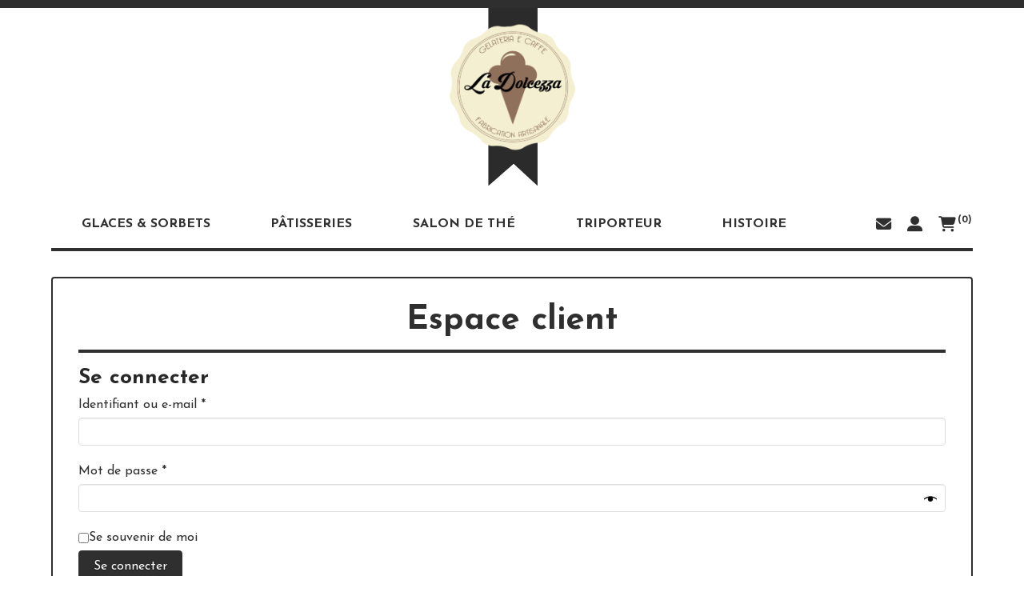

--- FILE ---
content_type: text/html; charset=UTF-8
request_url: https://www.ladolcezza.fr/boutique/espace-client/
body_size: 24726
content:
<!DOCTYPE html>
<html class="no-js" lang="fr-FR">
<head>
<meta charset="UTF-8">
<meta name="viewport" content="width=device-width, initial-scale=1.0">
<link rel="pingback" href="https://www.ladolcezza.fr/xmlrpc.php">
<title>Espace client | La Dolcezza</title>
	<style>img:is([sizes="auto" i], [sizes^="auto," i]) { contain-intrinsic-size: 3000px 1500px }</style>
	<meta name="robots" content="noindex, nofollow">
<meta property="og:url" content="https://www.ladolcezza.fr/boutique/espace-client/">
<meta property="og:site_name" content="La Dolcezza">
<meta property="og:locale" content="fr_FR">
<meta property="og:type" content="article">
<meta property="article:author" content="">
<meta property="article:publisher" content="">
<meta property="og:title" content="Espace client | La Dolcezza">
<meta property="fb:pages" content="">
<meta property="fb:admins" content="">
<meta property="fb:app_id" content="">
<meta name="twitter:card" content="summary">
<meta name="twitter:site" content="">
<meta name="twitter:creator" content="">
<meta name="twitter:title" content="Espace client | La Dolcezza">
<link rel='dns-prefetch' href='//www.googletagmanager.com' />
<link rel="alternate" type="application/rss+xml" title="La Dolcezza &raquo; Flux" href="https://www.ladolcezza.fr/feed/" />
<link rel="alternate" type="application/rss+xml" title="La Dolcezza &raquo; Flux des commentaires" href="https://www.ladolcezza.fr/comments/feed/" />
<script type="text/javascript">
/* <![CDATA[ */
window._wpemojiSettings = {"baseUrl":"https:\/\/s.w.org\/images\/core\/emoji\/16.0.1\/72x72\/","ext":".png","svgUrl":"https:\/\/s.w.org\/images\/core\/emoji\/16.0.1\/svg\/","svgExt":".svg","source":{"concatemoji":"https:\/\/www.ladolcezza.fr\/wp-includes\/js\/wp-emoji-release.min.js?ver=6.8.3"}};
/*! This file is auto-generated */
!function(s,n){var o,i,e;function c(e){try{var t={supportTests:e,timestamp:(new Date).valueOf()};sessionStorage.setItem(o,JSON.stringify(t))}catch(e){}}function p(e,t,n){e.clearRect(0,0,e.canvas.width,e.canvas.height),e.fillText(t,0,0);var t=new Uint32Array(e.getImageData(0,0,e.canvas.width,e.canvas.height).data),a=(e.clearRect(0,0,e.canvas.width,e.canvas.height),e.fillText(n,0,0),new Uint32Array(e.getImageData(0,0,e.canvas.width,e.canvas.height).data));return t.every(function(e,t){return e===a[t]})}function u(e,t){e.clearRect(0,0,e.canvas.width,e.canvas.height),e.fillText(t,0,0);for(var n=e.getImageData(16,16,1,1),a=0;a<n.data.length;a++)if(0!==n.data[a])return!1;return!0}function f(e,t,n,a){switch(t){case"flag":return n(e,"\ud83c\udff3\ufe0f\u200d\u26a7\ufe0f","\ud83c\udff3\ufe0f\u200b\u26a7\ufe0f")?!1:!n(e,"\ud83c\udde8\ud83c\uddf6","\ud83c\udde8\u200b\ud83c\uddf6")&&!n(e,"\ud83c\udff4\udb40\udc67\udb40\udc62\udb40\udc65\udb40\udc6e\udb40\udc67\udb40\udc7f","\ud83c\udff4\u200b\udb40\udc67\u200b\udb40\udc62\u200b\udb40\udc65\u200b\udb40\udc6e\u200b\udb40\udc67\u200b\udb40\udc7f");case"emoji":return!a(e,"\ud83e\udedf")}return!1}function g(e,t,n,a){var r="undefined"!=typeof WorkerGlobalScope&&self instanceof WorkerGlobalScope?new OffscreenCanvas(300,150):s.createElement("canvas"),o=r.getContext("2d",{willReadFrequently:!0}),i=(o.textBaseline="top",o.font="600 32px Arial",{});return e.forEach(function(e){i[e]=t(o,e,n,a)}),i}function t(e){var t=s.createElement("script");t.src=e,t.defer=!0,s.head.appendChild(t)}"undefined"!=typeof Promise&&(o="wpEmojiSettingsSupports",i=["flag","emoji"],n.supports={everything:!0,everythingExceptFlag:!0},e=new Promise(function(e){s.addEventListener("DOMContentLoaded",e,{once:!0})}),new Promise(function(t){var n=function(){try{var e=JSON.parse(sessionStorage.getItem(o));if("object"==typeof e&&"number"==typeof e.timestamp&&(new Date).valueOf()<e.timestamp+604800&&"object"==typeof e.supportTests)return e.supportTests}catch(e){}return null}();if(!n){if("undefined"!=typeof Worker&&"undefined"!=typeof OffscreenCanvas&&"undefined"!=typeof URL&&URL.createObjectURL&&"undefined"!=typeof Blob)try{var e="postMessage("+g.toString()+"("+[JSON.stringify(i),f.toString(),p.toString(),u.toString()].join(",")+"));",a=new Blob([e],{type:"text/javascript"}),r=new Worker(URL.createObjectURL(a),{name:"wpTestEmojiSupports"});return void(r.onmessage=function(e){c(n=e.data),r.terminate(),t(n)})}catch(e){}c(n=g(i,f,p,u))}t(n)}).then(function(e){for(var t in e)n.supports[t]=e[t],n.supports.everything=n.supports.everything&&n.supports[t],"flag"!==t&&(n.supports.everythingExceptFlag=n.supports.everythingExceptFlag&&n.supports[t]);n.supports.everythingExceptFlag=n.supports.everythingExceptFlag&&!n.supports.flag,n.DOMReady=!1,n.readyCallback=function(){n.DOMReady=!0}}).then(function(){return e}).then(function(){var e;n.supports.everything||(n.readyCallback(),(e=n.source||{}).concatemoji?t(e.concatemoji):e.wpemoji&&e.twemoji&&(t(e.twemoji),t(e.wpemoji)))}))}((window,document),window._wpemojiSettings);
/* ]]> */
</script>
<link rel='stylesheet' id='sbi_styles-css' href='https://www.ladolcezza.fr/wp-content/plugins/instagram-feed/css/sbi-styles.min.css?ver=6.10.0' type='text/css' media='all' />
<style id='wp-emoji-styles-inline-css' type='text/css'>

	img.wp-smiley, img.emoji {
		display: inline !important;
		border: none !important;
		box-shadow: none !important;
		height: 1em !important;
		width: 1em !important;
		margin: 0 0.07em !important;
		vertical-align: -0.1em !important;
		background: none !important;
		padding: 0 !important;
	}
</style>
<link rel='stylesheet' id='wp-block-library-css' href='https://www.ladolcezza.fr/wp-includes/css/dist/block-library/style.min.css?ver=6.8.3' type='text/css' media='all' />
<style id='wp-block-library-theme-inline-css' type='text/css'>
.wp-block-audio :where(figcaption){color:#555;font-size:13px;text-align:center}.is-dark-theme .wp-block-audio :where(figcaption){color:#ffffffa6}.wp-block-audio{margin:0 0 1em}.wp-block-code{border:1px solid #ccc;border-radius:4px;font-family:Menlo,Consolas,monaco,monospace;padding:.8em 1em}.wp-block-embed :where(figcaption){color:#555;font-size:13px;text-align:center}.is-dark-theme .wp-block-embed :where(figcaption){color:#ffffffa6}.wp-block-embed{margin:0 0 1em}.blocks-gallery-caption{color:#555;font-size:13px;text-align:center}.is-dark-theme .blocks-gallery-caption{color:#ffffffa6}:root :where(.wp-block-image figcaption){color:#555;font-size:13px;text-align:center}.is-dark-theme :root :where(.wp-block-image figcaption){color:#ffffffa6}.wp-block-image{margin:0 0 1em}.wp-block-pullquote{border-bottom:4px solid;border-top:4px solid;color:currentColor;margin-bottom:1.75em}.wp-block-pullquote cite,.wp-block-pullquote footer,.wp-block-pullquote__citation{color:currentColor;font-size:.8125em;font-style:normal;text-transform:uppercase}.wp-block-quote{border-left:.25em solid;margin:0 0 1.75em;padding-left:1em}.wp-block-quote cite,.wp-block-quote footer{color:currentColor;font-size:.8125em;font-style:normal;position:relative}.wp-block-quote:where(.has-text-align-right){border-left:none;border-right:.25em solid;padding-left:0;padding-right:1em}.wp-block-quote:where(.has-text-align-center){border:none;padding-left:0}.wp-block-quote.is-large,.wp-block-quote.is-style-large,.wp-block-quote:where(.is-style-plain){border:none}.wp-block-search .wp-block-search__label{font-weight:700}.wp-block-search__button{border:1px solid #ccc;padding:.375em .625em}:where(.wp-block-group.has-background){padding:1.25em 2.375em}.wp-block-separator.has-css-opacity{opacity:.4}.wp-block-separator{border:none;border-bottom:2px solid;margin-left:auto;margin-right:auto}.wp-block-separator.has-alpha-channel-opacity{opacity:1}.wp-block-separator:not(.is-style-wide):not(.is-style-dots){width:100px}.wp-block-separator.has-background:not(.is-style-dots){border-bottom:none;height:1px}.wp-block-separator.has-background:not(.is-style-wide):not(.is-style-dots){height:2px}.wp-block-table{margin:0 0 1em}.wp-block-table td,.wp-block-table th{word-break:normal}.wp-block-table :where(figcaption){color:#555;font-size:13px;text-align:center}.is-dark-theme .wp-block-table :where(figcaption){color:#ffffffa6}.wp-block-video :where(figcaption){color:#555;font-size:13px;text-align:center}.is-dark-theme .wp-block-video :where(figcaption){color:#ffffffa6}.wp-block-video{margin:0 0 1em}:root :where(.wp-block-template-part.has-background){margin-bottom:0;margin-top:0;padding:1.25em 2.375em}
</style>
<style id='classic-theme-styles-inline-css' type='text/css'>
/*! This file is auto-generated */
.wp-block-button__link{color:#fff;background-color:#32373c;border-radius:9999px;box-shadow:none;text-decoration:none;padding:calc(.667em + 2px) calc(1.333em + 2px);font-size:1.125em}.wp-block-file__button{background:#32373c;color:#fff;text-decoration:none}
</style>
<style id='global-styles-inline-css' type='text/css'>
:root{--wp--preset--aspect-ratio--square: 1;--wp--preset--aspect-ratio--4-3: 4/3;--wp--preset--aspect-ratio--3-4: 3/4;--wp--preset--aspect-ratio--3-2: 3/2;--wp--preset--aspect-ratio--2-3: 2/3;--wp--preset--aspect-ratio--16-9: 16/9;--wp--preset--aspect-ratio--9-16: 9/16;--wp--preset--color--black: #000000;--wp--preset--color--cyan-bluish-gray: #abb8c3;--wp--preset--color--white: #ffffff;--wp--preset--color--pale-pink: #f78da7;--wp--preset--color--vivid-red: #cf2e2e;--wp--preset--color--luminous-vivid-orange: #ff6900;--wp--preset--color--luminous-vivid-amber: #fcb900;--wp--preset--color--light-green-cyan: #7bdcb5;--wp--preset--color--vivid-green-cyan: #00d084;--wp--preset--color--pale-cyan-blue: #8ed1fc;--wp--preset--color--vivid-cyan-blue: #0693e3;--wp--preset--color--vivid-purple: #9b51e0;--wp--preset--gradient--vivid-cyan-blue-to-vivid-purple: linear-gradient(135deg,rgba(6,147,227,1) 0%,rgb(155,81,224) 100%);--wp--preset--gradient--light-green-cyan-to-vivid-green-cyan: linear-gradient(135deg,rgb(122,220,180) 0%,rgb(0,208,130) 100%);--wp--preset--gradient--luminous-vivid-amber-to-luminous-vivid-orange: linear-gradient(135deg,rgba(252,185,0,1) 0%,rgba(255,105,0,1) 100%);--wp--preset--gradient--luminous-vivid-orange-to-vivid-red: linear-gradient(135deg,rgba(255,105,0,1) 0%,rgb(207,46,46) 100%);--wp--preset--gradient--very-light-gray-to-cyan-bluish-gray: linear-gradient(135deg,rgb(238,238,238) 0%,rgb(169,184,195) 100%);--wp--preset--gradient--cool-to-warm-spectrum: linear-gradient(135deg,rgb(74,234,220) 0%,rgb(151,120,209) 20%,rgb(207,42,186) 40%,rgb(238,44,130) 60%,rgb(251,105,98) 80%,rgb(254,248,76) 100%);--wp--preset--gradient--blush-light-purple: linear-gradient(135deg,rgb(255,206,236) 0%,rgb(152,150,240) 100%);--wp--preset--gradient--blush-bordeaux: linear-gradient(135deg,rgb(254,205,165) 0%,rgb(254,45,45) 50%,rgb(107,0,62) 100%);--wp--preset--gradient--luminous-dusk: linear-gradient(135deg,rgb(255,203,112) 0%,rgb(199,81,192) 50%,rgb(65,88,208) 100%);--wp--preset--gradient--pale-ocean: linear-gradient(135deg,rgb(255,245,203) 0%,rgb(182,227,212) 50%,rgb(51,167,181) 100%);--wp--preset--gradient--electric-grass: linear-gradient(135deg,rgb(202,248,128) 0%,rgb(113,206,126) 100%);--wp--preset--gradient--midnight: linear-gradient(135deg,rgb(2,3,129) 0%,rgb(40,116,252) 100%);--wp--preset--font-size--small: 13px;--wp--preset--font-size--medium: 20px;--wp--preset--font-size--large: 36px;--wp--preset--font-size--x-large: 42px;--wp--preset--spacing--20: 0.44rem;--wp--preset--spacing--30: 0.67rem;--wp--preset--spacing--40: 1rem;--wp--preset--spacing--50: 1.5rem;--wp--preset--spacing--60: 2.25rem;--wp--preset--spacing--70: 3.38rem;--wp--preset--spacing--80: 5.06rem;--wp--preset--shadow--natural: 6px 6px 9px rgba(0, 0, 0, 0.2);--wp--preset--shadow--deep: 12px 12px 50px rgba(0, 0, 0, 0.4);--wp--preset--shadow--sharp: 6px 6px 0px rgba(0, 0, 0, 0.2);--wp--preset--shadow--outlined: 6px 6px 0px -3px rgba(255, 255, 255, 1), 6px 6px rgba(0, 0, 0, 1);--wp--preset--shadow--crisp: 6px 6px 0px rgba(0, 0, 0, 1);}:where(.is-layout-flex){gap: 0.5em;}:where(.is-layout-grid){gap: 0.5em;}body .is-layout-flex{display: flex;}.is-layout-flex{flex-wrap: wrap;align-items: center;}.is-layout-flex > :is(*, div){margin: 0;}body .is-layout-grid{display: grid;}.is-layout-grid > :is(*, div){margin: 0;}:where(.wp-block-columns.is-layout-flex){gap: 2em;}:where(.wp-block-columns.is-layout-grid){gap: 2em;}:where(.wp-block-post-template.is-layout-flex){gap: 1.25em;}:where(.wp-block-post-template.is-layout-grid){gap: 1.25em;}.has-black-color{color: var(--wp--preset--color--black) !important;}.has-cyan-bluish-gray-color{color: var(--wp--preset--color--cyan-bluish-gray) !important;}.has-white-color{color: var(--wp--preset--color--white) !important;}.has-pale-pink-color{color: var(--wp--preset--color--pale-pink) !important;}.has-vivid-red-color{color: var(--wp--preset--color--vivid-red) !important;}.has-luminous-vivid-orange-color{color: var(--wp--preset--color--luminous-vivid-orange) !important;}.has-luminous-vivid-amber-color{color: var(--wp--preset--color--luminous-vivid-amber) !important;}.has-light-green-cyan-color{color: var(--wp--preset--color--light-green-cyan) !important;}.has-vivid-green-cyan-color{color: var(--wp--preset--color--vivid-green-cyan) !important;}.has-pale-cyan-blue-color{color: var(--wp--preset--color--pale-cyan-blue) !important;}.has-vivid-cyan-blue-color{color: var(--wp--preset--color--vivid-cyan-blue) !important;}.has-vivid-purple-color{color: var(--wp--preset--color--vivid-purple) !important;}.has-black-background-color{background-color: var(--wp--preset--color--black) !important;}.has-cyan-bluish-gray-background-color{background-color: var(--wp--preset--color--cyan-bluish-gray) !important;}.has-white-background-color{background-color: var(--wp--preset--color--white) !important;}.has-pale-pink-background-color{background-color: var(--wp--preset--color--pale-pink) !important;}.has-vivid-red-background-color{background-color: var(--wp--preset--color--vivid-red) !important;}.has-luminous-vivid-orange-background-color{background-color: var(--wp--preset--color--luminous-vivid-orange) !important;}.has-luminous-vivid-amber-background-color{background-color: var(--wp--preset--color--luminous-vivid-amber) !important;}.has-light-green-cyan-background-color{background-color: var(--wp--preset--color--light-green-cyan) !important;}.has-vivid-green-cyan-background-color{background-color: var(--wp--preset--color--vivid-green-cyan) !important;}.has-pale-cyan-blue-background-color{background-color: var(--wp--preset--color--pale-cyan-blue) !important;}.has-vivid-cyan-blue-background-color{background-color: var(--wp--preset--color--vivid-cyan-blue) !important;}.has-vivid-purple-background-color{background-color: var(--wp--preset--color--vivid-purple) !important;}.has-black-border-color{border-color: var(--wp--preset--color--black) !important;}.has-cyan-bluish-gray-border-color{border-color: var(--wp--preset--color--cyan-bluish-gray) !important;}.has-white-border-color{border-color: var(--wp--preset--color--white) !important;}.has-pale-pink-border-color{border-color: var(--wp--preset--color--pale-pink) !important;}.has-vivid-red-border-color{border-color: var(--wp--preset--color--vivid-red) !important;}.has-luminous-vivid-orange-border-color{border-color: var(--wp--preset--color--luminous-vivid-orange) !important;}.has-luminous-vivid-amber-border-color{border-color: var(--wp--preset--color--luminous-vivid-amber) !important;}.has-light-green-cyan-border-color{border-color: var(--wp--preset--color--light-green-cyan) !important;}.has-vivid-green-cyan-border-color{border-color: var(--wp--preset--color--vivid-green-cyan) !important;}.has-pale-cyan-blue-border-color{border-color: var(--wp--preset--color--pale-cyan-blue) !important;}.has-vivid-cyan-blue-border-color{border-color: var(--wp--preset--color--vivid-cyan-blue) !important;}.has-vivid-purple-border-color{border-color: var(--wp--preset--color--vivid-purple) !important;}.has-vivid-cyan-blue-to-vivid-purple-gradient-background{background: var(--wp--preset--gradient--vivid-cyan-blue-to-vivid-purple) !important;}.has-light-green-cyan-to-vivid-green-cyan-gradient-background{background: var(--wp--preset--gradient--light-green-cyan-to-vivid-green-cyan) !important;}.has-luminous-vivid-amber-to-luminous-vivid-orange-gradient-background{background: var(--wp--preset--gradient--luminous-vivid-amber-to-luminous-vivid-orange) !important;}.has-luminous-vivid-orange-to-vivid-red-gradient-background{background: var(--wp--preset--gradient--luminous-vivid-orange-to-vivid-red) !important;}.has-very-light-gray-to-cyan-bluish-gray-gradient-background{background: var(--wp--preset--gradient--very-light-gray-to-cyan-bluish-gray) !important;}.has-cool-to-warm-spectrum-gradient-background{background: var(--wp--preset--gradient--cool-to-warm-spectrum) !important;}.has-blush-light-purple-gradient-background{background: var(--wp--preset--gradient--blush-light-purple) !important;}.has-blush-bordeaux-gradient-background{background: var(--wp--preset--gradient--blush-bordeaux) !important;}.has-luminous-dusk-gradient-background{background: var(--wp--preset--gradient--luminous-dusk) !important;}.has-pale-ocean-gradient-background{background: var(--wp--preset--gradient--pale-ocean) !important;}.has-electric-grass-gradient-background{background: var(--wp--preset--gradient--electric-grass) !important;}.has-midnight-gradient-background{background: var(--wp--preset--gradient--midnight) !important;}.has-small-font-size{font-size: var(--wp--preset--font-size--small) !important;}.has-medium-font-size{font-size: var(--wp--preset--font-size--medium) !important;}.has-large-font-size{font-size: var(--wp--preset--font-size--large) !important;}.has-x-large-font-size{font-size: var(--wp--preset--font-size--x-large) !important;}
:where(.wp-block-post-template.is-layout-flex){gap: 1.25em;}:where(.wp-block-post-template.is-layout-grid){gap: 1.25em;}
:where(.wp-block-columns.is-layout-flex){gap: 2em;}:where(.wp-block-columns.is-layout-grid){gap: 2em;}
:root :where(.wp-block-pullquote){font-size: 1.5em;line-height: 1.6;}
</style>
<link rel='stylesheet' id='dashicons-css' href='https://www.ladolcezza.fr/wp-includes/css/dashicons.min.css?ver=6.8.3' type='text/css' media='all' />
<link rel='stylesheet' id='select2-css' href='https://www.ladolcezza.fr/wp-content/plugins/woocommerce/assets/css/select2.css?ver=10.3.7' type='text/css' media='all' />
<link rel='stylesheet' id='woocommerce-smallscreen-css' href='https://www.ladolcezza.fr/wp-content/plugins/woocommerce/assets/css/woocommerce-smallscreen.css?ver=10.3.7' type='text/css' media='only screen and (max-width: 768px)' />
<style id='woocommerce-inline-inline-css' type='text/css'>
.woocommerce form .form-row .required { visibility: visible; }
</style>
<link rel='stylesheet' id='brands-styles-css' href='https://www.ladolcezza.fr/wp-content/plugins/woocommerce/assets/css/brands.css?ver=10.3.7' type='text/css' media='all' />
<link rel='stylesheet' id='x-stack-css' href='https://www.ladolcezza.fr/wp-content/themes/pro/framework/dist/css/site/stacks/integrity-light.css?ver=6.7.9' type='text/css' media='all' />
<link rel='stylesheet' id='x-woocommerce-css' href='https://www.ladolcezza.fr/wp-content/themes/pro/framework/dist/css/site/woocommerce/integrity-light.css?ver=6.7.9' type='text/css' media='all' />
<link rel='stylesheet' id='x-child-css' href='https://www.ladolcezza.fr/wp-content/themes/pro-child/style.css?ver=6.7.9' type='text/css' media='all' />
<style id='cs-inline-css' type='text/css'>
@media (min-width:1200px){.x-hide-xl{display:none !important;}}@media (min-width:979px) and (max-width:1199px){.x-hide-lg{display:none !important;}}@media (min-width:767px) and (max-width:978px){.x-hide-md{display:none !important;}}@media (min-width:480px) and (max-width:766px){.x-hide-sm{display:none !important;}}@media (max-width:479px){.x-hide-xs{display:none !important;}} a,h1 a:hover,h2 a:hover,h3 a:hover,h4 a:hover,h5 a:hover,h6 a:hover,.x-breadcrumb-wrap a:hover,.widget ul li a:hover,.widget ol li a:hover,.widget.widget_text ul li a,.widget.widget_text ol li a,.widget_nav_menu .current-menu-item > a,.x-accordion-heading .x-accordion-toggle:hover,.x-comment-author a:hover,.x-comment-time:hover,.x-recent-posts a:hover .h-recent-posts{color:rgb(124,93,71);}a:hover,.widget.widget_text ul li a:hover,.widget.widget_text ol li a:hover,.x-twitter-widget ul li a:hover{color:rgb(241,237,197);}.woocommerce .price > .amount,.woocommerce .price > ins > .amount,.woocommerce .star-rating:before,.woocommerce .star-rating span:before,.woocommerce li.product .entry-header h3 a:hover{color:rgb(124,93,71);}.rev_slider_wrapper,a.x-img-thumbnail:hover,.x-slider-container.below,.page-template-template-blank-3-php .x-slider-container.above,.page-template-template-blank-6-php .x-slider-container.above{border-color:rgb(124,93,71);}.entry-thumb:before,.x-pagination span.current,.woocommerce-pagination span[aria-current],.flex-direction-nav a,.flex-control-nav a:hover,.flex-control-nav a.flex-active,.mejs-time-current,.x-dropcap,.x-skill-bar .bar,.x-pricing-column.featured h2,.h-comments-title small,.x-entry-share .x-share:hover,.x-highlight,.x-recent-posts .x-recent-posts-img:after{background-color:rgb(124,93,71);}.woocommerce .onsale,.widget_price_filter .ui-slider .ui-slider-range{background-color:rgb(124,93,71);}.x-nav-tabs > .active > a,.x-nav-tabs > .active > a:hover{box-shadow:inset 0 3px 0 0 rgb(124,93,71);}.x-main{width:calc(90% - 2.463055%);}.x-sidebar{width:calc(100% - 2.463055% - 90%);}.x-comment-author,.x-comment-time,.comment-form-author label,.comment-form-email label,.comment-form-url label,.comment-form-rating label,.comment-form-comment label,.widget_calendar #wp-calendar caption,.widget.widget_rss li .rsswidget{font-family:"Josefin Sans",sans-serif;font-weight:700;}.p-landmark-sub,.p-meta,input,button,select,textarea{font-family:"Josefin Sans",sans-serif;}.widget ul li a,.widget ol li a,.x-comment-time{color:#2f2f2f;}.woocommerce .price > .from,.woocommerce .price > del,.woocommerce p.stars span a:after{color:#2f2f2f;}.widget_text ol li a,.widget_text ul li a{color:rgb(124,93,71);}.widget_text ol li a:hover,.widget_text ul li a:hover{color:rgb(241,237,197);}.comment-form-author label,.comment-form-email label,.comment-form-url label,.comment-form-rating label,.comment-form-comment label,.widget_calendar #wp-calendar th,.p-landmark-sub strong,.widget_tag_cloud .tagcloud a:hover,.widget_tag_cloud .tagcloud a:active,.entry-footer a:hover,.entry-footer a:active,.x-breadcrumbs .current,.x-comment-author,.x-comment-author a{color:#272727;}.widget_calendar #wp-calendar th{border-color:#272727;}.h-feature-headline span i{background-color:#272727;}@media (max-width:978.98px){}html{font-size:12px;}@media (min-width:500px){html{font-size:calc(12px + (16 - 12) * ((100vw - 500px) / (1000 - 500)));}}@media (min-width:1000px){html{font-size:16px;}}body{font-style:normal;font-weight:400;color:#2f2f2f;background-color:rgb(255,255,255);}.w-b{font-weight:400 !important;}h1,h2,h3,h4,h5,h6,.h1,.h2,.h3,.h4,.h5,.h6,.x-text-headline{font-family:"Josefin Sans",sans-serif;font-style:normal;font-weight:700;}h1,.h1{letter-spacing:0em;}h2,.h2{letter-spacing:0em;}h3,.h3{letter-spacing:0em;}h4,.h4{letter-spacing:0em;}h5,.h5{letter-spacing:0em;}h6,.h6{letter-spacing:0em;}.w-h{font-weight:700 !important;}.x-container.width{width:90%;}.x-container.max{max-width:1400px;}.x-bar-content.x-container.width{flex-basis:90%;}.x-main.full{float:none;clear:both;display:block;width:auto;}@media (max-width:978.98px){.x-main.full,.x-main.left,.x-main.right,.x-sidebar.left,.x-sidebar.right{float:none;display:block;width:auto !important;}}.entry-header,.entry-content{font-size:1rem;}body,input,button,select,textarea{font-family:"Josefin Sans",sans-serif;}h1,h2,h3,h4,h5,h6,.h1,.h2,.h3,.h4,.h5,.h6,h1 a,h2 a,h3 a,h4 a,h5 a,h6 a,.h1 a,.h2 a,.h3 a,.h4 a,.h5 a,.h6 a,blockquote{color:#272727;}.cfc-h-tx{color:#272727 !important;}.cfc-h-bd{border-color:#272727 !important;}.cfc-h-bg{background-color:#272727 !important;}.cfc-b-tx{color:#2f2f2f !important;}.cfc-b-bd{border-color:#2f2f2f !important;}.cfc-b-bg{background-color:#2f2f2f !important;}.x-btn,.button,[type="submit"]{color:rgb(255,255,255);border-color:#2f2f2f;background-color:#2f2f2f;text-shadow:0 0.075em 0.075em rgba(0,0,0,0.5);border-radius:0.25em;}.x-btn:hover,.button:hover,[type="submit"]:hover{color:#2f2f2f;border-color:;background-color:rgb(255,255,255);text-shadow:0 0.075em 0.075em rgba(0,0,0,0.5);}.x-btn.x-btn-real,.x-btn.x-btn-real:hover{margin-bottom:0.25em;text-shadow:0 0.075em 0.075em rgba(0,0,0,0.65);}.x-btn.x-btn-real{box-shadow:0 0.25em 0 0 #a71000,0 4px 9px rgba(0,0,0,0.75);}.x-btn.x-btn-real:hover{box-shadow:0 0.25em 0 0 #a71000,0 4px 9px rgba(0,0,0,0.75);}.x-btn.x-btn-flat,.x-btn.x-btn-flat:hover{margin-bottom:0;text-shadow:0 0.075em 0.075em rgba(0,0,0,0.65);box-shadow:none;}.x-btn.x-btn-transparent,.x-btn.x-btn-transparent:hover{margin-bottom:0;border-width:3px;text-shadow:none;text-transform:uppercase;background-color:transparent;box-shadow:none;}.x-cart-notification-icon.loading{color:#545454;}.x-cart-notification:before{background-color:#000000;}.x-cart-notification-icon.added{color:#ffffff;}.x-cart-notification.added:before{background-color:#46a546;}.woocommerce-MyAccount-navigation-link a{color:#2f2f2f;}.woocommerce-MyAccount-navigation-link a:hover,.woocommerce-MyAccount-navigation-link.is-active a{color:#272727;}.cart_item .product-remove a{color:#2f2f2f;}.cart_item .product-remove a:hover{color:#272727;}.cart_item .product-name a{color:#272727;}.cart_item .product-name a:hover{color:rgb(124,93,71);}.woocommerce p.stars span a{background-color:rgb(124,93,71);}.bg .mejs-container,.x-video .mejs-container{position:unset !important;} @font-face{font-family:'FontAwesomePro';font-style:normal;font-weight:900;font-display:block;src:url('https://www.ladolcezza.fr/wp-content/themes/pro/cornerstone/assets/fonts/fa-solid-900.woff2?ver=6.7.2') format('woff2'),url('https://www.ladolcezza.fr/wp-content/themes/pro/cornerstone/assets/fonts/fa-solid-900.ttf?ver=6.7.2') format('truetype');}[data-x-fa-pro-icon]{font-family:"FontAwesomePro" !important;}[data-x-fa-pro-icon]:before{content:attr(data-x-fa-pro-icon);}[data-x-icon],[data-x-icon-o],[data-x-icon-l],[data-x-icon-s],[data-x-icon-b],[data-x-icon-sr],[data-x-icon-ss],[data-x-icon-sl],[data-x-fa-pro-icon],[class*="cs-fa-"]{display:inline-flex;font-style:normal;font-weight:400;text-decoration:inherit;text-rendering:auto;-webkit-font-smoothing:antialiased;-moz-osx-font-smoothing:grayscale;}[data-x-icon].left,[data-x-icon-o].left,[data-x-icon-l].left,[data-x-icon-s].left,[data-x-icon-b].left,[data-x-icon-sr].left,[data-x-icon-ss].left,[data-x-icon-sl].left,[data-x-fa-pro-icon].left,[class*="cs-fa-"].left{margin-right:0.5em;}[data-x-icon].right,[data-x-icon-o].right,[data-x-icon-l].right,[data-x-icon-s].right,[data-x-icon-b].right,[data-x-icon-sr].right,[data-x-icon-ss].right,[data-x-icon-sl].right,[data-x-fa-pro-icon].right,[class*="cs-fa-"].right{margin-left:0.5em;}[data-x-icon]:before,[data-x-icon-o]:before,[data-x-icon-l]:before,[data-x-icon-s]:before,[data-x-icon-b]:before,[data-x-icon-sr]:before,[data-x-icon-ss]:before,[data-x-icon-sl]:before,[data-x-fa-pro-icon]:before,[class*="cs-fa-"]:before{line-height:1;}@font-face{font-family:'FontAwesome';font-style:normal;font-weight:900;font-display:block;src:url('https://www.ladolcezza.fr/wp-content/themes/pro/cornerstone/assets/fonts/fa-solid-900.woff2?ver=6.7.2') format('woff2'),url('https://www.ladolcezza.fr/wp-content/themes/pro/cornerstone/assets/fonts/fa-solid-900.ttf?ver=6.7.2') format('truetype');}[data-x-icon],[data-x-icon-s],[data-x-icon][class*="cs-fa-"]{font-family:"FontAwesome" !important;font-weight:900;}[data-x-icon]:before,[data-x-icon][class*="cs-fa-"]:before{content:attr(data-x-icon);}[data-x-icon-s]:before{content:attr(data-x-icon-s);}@font-face{font-family:'FontAwesomeRegular';font-style:normal;font-weight:400;font-display:block;src:url('https://www.ladolcezza.fr/wp-content/themes/pro/cornerstone/assets/fonts/fa-regular-400.woff2?ver=6.7.2') format('woff2'),url('https://www.ladolcezza.fr/wp-content/themes/pro/cornerstone/assets/fonts/fa-regular-400.ttf?ver=6.7.2') format('truetype');}@font-face{font-family:'FontAwesomePro';font-style:normal;font-weight:400;font-display:block;src:url('https://www.ladolcezza.fr/wp-content/themes/pro/cornerstone/assets/fonts/fa-regular-400.woff2?ver=6.7.2') format('woff2'),url('https://www.ladolcezza.fr/wp-content/themes/pro/cornerstone/assets/fonts/fa-regular-400.ttf?ver=6.7.2') format('truetype');}[data-x-icon-o]{font-family:"FontAwesomeRegular" !important;}[data-x-icon-o]:before{content:attr(data-x-icon-o);}@font-face{font-family:'FontAwesomeBrands';font-style:normal;font-weight:normal;font-display:block;src:url('https://www.ladolcezza.fr/wp-content/themes/pro/cornerstone/assets/fonts/fa-brands-400.woff2?ver=6.7.2') format('woff2'),url('https://www.ladolcezza.fr/wp-content/themes/pro/cornerstone/assets/fonts/fa-brands-400.ttf?ver=6.7.2') format('truetype');}[data-x-icon-b]{font-family:"FontAwesomeBrands" !important;}[data-x-icon-b]:before{content:attr(data-x-icon-b);}.woocommerce .button.product_type_simple:before,.woocommerce .button.product_type_variable:before,.woocommerce .button.single_add_to_cart_button:before{font-family:"FontAwesome" !important;font-weight:900;}.widget.widget_rss li .rsswidget:before{content:"\f35d";padding-right:0.4em;font-family:"FontAwesome";} .msq-0.x-bar{height:250px;border-top-width:10px;border-right-width:0px;border-bottom-width:0px;border-left-width:0px;border-top-style:solid;border-right-style:none;border-bottom-style:none;border-left-style:none;border-top-color:#2f2f2f;border-right-color:transparent;border-bottom-color:transparent;border-left-color:transparent;}.msq-0 .x-bar-content{height:250px;}.msq-0.x-bar-space{height:250px;}.msq-1.x-bar{font-size:1em;}.msq-1 .x-bar-content{display:flex;flex-direction:row;justify-content:space-between;align-items:center;}.msq-1.x-bar-outer-spacers:after,.msq-1.x-bar-outer-spacers:before{flex-basis:20px;width:20px!important;height:20px;}.msq-1.x-bar-space{font-size:1em;}.msq-2.x-bar{background-color:rgb(255,255,255);}.msq-3.x-bar{z-index:9999;}.msq-4.x-bar{height:4em;z-index:9998;}.msq-4 .x-bar-content{height:4em;}.msq-4.x-bar-space{height:4em;}.msq-5.x-bar{border-top-width:0;border-right-width:0;border-bottom-width:0;border-left-width:0;}.msq-6.x-bar{background-color:#ffffff;}.msq-7.x-bar{height:auto;}.msq-7 .x-bar-content{height:auto;}.msq-7.x-bar-space{height:auto;}.msq-8.x-bar{width:calc(100% - (0px * 2));height:70px;box-shadow:0px 5px 1em 0px rgba(38,38,38,0.15);}.msq-8 .x-bar-content{height:70px;}.msq-8.x-bar-space{height:70px;}.msq-8 > .x-bg > .x-bg-layer-lower-image {background-image:url();background-repeat:no-repeat;background-position:left;background-size:contain;background-attachment:inherit;}:where(body:not(.tco-disable-effects)) .msq-9:hover,:where(body:not(.tco-disable-effects)) [data-x-effect-provider*="effects"]:hover .msq-9{opacity:1;}:where(body:not(.tco-disable-effects)) .msq-a:hover,:where(body:not(.tco-disable-effects)) [data-x-effect-provider*="effects"]:hover .msq-a{transform:scale3d(1.1,1.1,1.1) rotateZ(-10deg);}:where(body:not(.tco-disable-effects)) .msq-b:hover,:where(body:not(.tco-disable-effects)) [data-x-effect-provider*="effects"]:hover .msq-b{transform:scale3d(1.05,1.05,1.05) rotateZ(-10deg);}.msq-c.x-bar-container{display:flex;flex-direction:row;flex-grow:1;flex-shrink:0;flex-basis:auto;font-size:1em;}.msq-d.x-bar-container{justify-content:center;align-items:flex-start;z-index:1;}.msq-d > .x-bg > .x-bg-layer-lower-image {background-image:url(https://www.ladolcezza.fr/wp-content/uploads/2023/05/logo3.png);background-repeat:no-repeat;background-position:bottom;background-size:90px;background-attachment:inherit;}.msq-e.x-bar-container{border-top-width:0;border-right-width:0;border-bottom-width:0;border-left-width:0;}.msq-f.x-bar-container{justify-content:flex-start;align-items:stretch;width:100%;z-index:auto;}.msq-g.x-bar-container{border-top-width:0px;border-bottom-width:4px;border-left-width:0px;border-bottom-style:solid;border-left-style:none;border-bottom-color:#2f2f2f;}.msq-h.x-bar-container{border-right-width:0px;border-top-style:none;border-right-style:none;border-top-color:transparent;border-right-color:transparent;border-left-color:transparent;}.msq-i.x-bar-container{border-right-width:4px;border-top-style:solid;border-right-style:solid;border-top-color:#2f2f2f;border-right-color:#2f2f2f;border-left-color:#2f2f2f;}.msq-j.x-image{font-size:1em;margin-right:auto;margin-bottom:0px;margin-left:auto;border-top-width:0;border-right-width:0;border-bottom-width:0;border-left-width:0;background-color:transparent;}.msq-j.x-image img{aspect-ratio:auto;}.msq-k.x-image{max-width:180px;margin-top:10px;}.msq-l.x-image{display:block;max-width:70px;margin-top:0px;}.msq-m{margin-top:0px;margin-right:4em;margin-bottom:0px;margin-left:0px;}.msq-n{font-size:1rem;display:flex;flex-grow:1;flex-shrink:0;flex-basis:auto;}.msq-n > li,.msq-n > li > a{flex-grow:1;flex-shrink:0;flex-basis:auto;}.msq-o{flex-direction:row;justify-content:center;align-items:stretch;align-self:center;}.msq-q{flex-direction:column;justify-content:flex-start;align-items:flex-start;align-self:flex-start;}.msq-r .x-dropdown {width:160px;border-top-width:1px;border-right-width:1px;border-bottom-width:1px;border-left-width:1px;border-top-style:solid;border-right-style:solid;border-bottom-style:solid;border-left-style:solid;border-top-color:rgba(38,38,38,0.25);border-right-color:rgba(38,38,38,0.25);border-bottom-color:rgba(38,38,38,0.25);border-left-color:rgba(38,38,38,0.25);border-top-left-radius:5px;border-top-right-radius:5px;border-bottom-right-radius:5px;border-bottom-left-radius:5px;}.msq-r .x-dropdown[data-x-stem-menu-top],.msq-r .x-dropdown[data-x-stem-root] {margin-top:-0.5rem;}.msq-s .x-dropdown {font-size:1rem;padding-top:0.5rem;padding-right:1rem;padding-bottom:0.5rem;padding-left:1rem;background-color:rgb(255,255,255);transition-duration:500ms,500ms,0s;transition-timing-function:cubic-bezier(0.400,0.000,0.200,1.000);}.msq-s .x-dropdown:not(.x-active) {transition-delay:0s,0s,500ms;}.msq-s .x-dropdown[data-x-stem-menu-top],.msq-s .x-dropdown[data-x-stem-root] {margin-right:auto;margin-bottom:0rem;margin-left:auto;}.msq-t .x-dropdown {border-top-width:0;border-right-width:0;border-bottom-width:0;border-left-width:0;border-top-left-radius:4px;border-top-right-radius:4px;border-bottom-right-radius:4px;border-bottom-left-radius:4px;box-shadow:0em 0em 2em 0em rgba(38,38,38,0.15);}.msq-t .x-dropdown[data-x-stem-menu-top],.msq-t .x-dropdown[data-x-stem-root] {margin-top:20px;}.msq-v.x-anchor {border-top-width:0;border-right-width:0;border-bottom-width:0;border-left-width:0;}.msq-w.x-anchor .x-anchor-content {display:flex;}.msq-x.x-anchor {font-size:1em;}.msq-x.x-anchor .x-anchor-content {justify-content:center;}.msq-y.x-anchor {background-color:transparent;}.msq-z.x-anchor .x-anchor-content {flex-direction:column;}.msq-10.x-anchor .x-anchor-content {align-items:center;}.msq-13.x-anchor .x-anchor-text-primary {font-family:"Josefin Sans",sans-serif;}.msq-14.x-anchor .x-anchor-text-primary {font-size:1em;}.msq-15.x-anchor .x-anchor-text-primary {font-style:normal;color:#2f2f2f;}.msq-16.x-anchor .x-anchor-text-primary {font-weight:700;text-transform:uppercase;}.msq-17.x-anchor .x-anchor-text-primary {line-height:2;}.msq-18.x-anchor .x-anchor-text-primary {text-align:center;}.msq-19.x-anchor:hover .x-anchor-text-primary,.msq-19.x-anchor[class*="active"] .x-anchor-text-primary,[data-x-effect-provider*="colors"]:hover .msq-19.x-anchor .x-anchor-text-primary {color:rgb(116,116,116);}.msq-1a.x-anchor {font-size:1rem;}.msq-1a.x-anchor .x-anchor-content {justify-content:flex-start;}.msq-1b.x-anchor .x-anchor-content {flex-direction:row;}.msq-1c.x-anchor .x-anchor-text-primary {font-family:4ecdac71-46be-4792-959f-43d189ecfd58;font-size:14px;font-weight:400;}.msq-1c.x-anchor .x-anchor-sub-indicator {margin-left:0.5rem;font-size:16px;}.msq-1c.x-anchor:hover .x-anchor-sub-indicator,.msq-1c.x-anchor[class*="active"] .x-anchor-sub-indicator,[data-x-effect-provider*="colors"]:hover .msq-1c.x-anchor .x-anchor-sub-indicator {color:rgb(124,93,71);}.msq-1d.x-anchor:hover .x-anchor-text-primary,.msq-1d.x-anchor[class*="active"] .x-anchor-text-primary,[data-x-effect-provider*="colors"]:hover .msq-1d.x-anchor .x-anchor-text-primary {color:rgb(124,93,71);}.msq-1e.x-anchor .x-anchor-sub-indicator {margin-top:0rem;margin-right:0rem;margin-bottom:0rem;color:#2f2f2f;}.msq-1f.x-anchor {width:3em;margin-top:0em;margin-right:auto;margin-bottom:0em;background-color:rgba(255,255,255,1);}.msq-1f.x-anchor .x-graphic-icon {font-size:1.4em;}.msq-1f.x-anchor:hover .x-graphic-icon,.msq-1f.x-anchor[class*="active"] .x-graphic-icon,[data-x-effect-provider*="colors"]:hover .msq-1f.x-anchor .x-graphic-icon {color:#2f2f2f80;}.msq-1f.x-anchor .x-toggle {color:rgba(0,0,0,1);}.msq-1f.x-anchor:hover .x-toggle,.msq-1f.x-anchor[class*="active"] .x-toggle,[data-x-effect-provider*="colors"]:hover .msq-1f.x-anchor .x-toggle {color:rgba(0,0,0,0.5);}.msq-1f.x-anchor .x-toggle-burger {width:10em;margin-top:3em;margin-right:0;margin-bottom:3em;margin-left:0;font-size:2px;}.msq-1f.x-anchor .x-toggle-burger-bun-t {transform:translate3d(0,calc(3em * -1),0);}.msq-1f.x-anchor .x-toggle-burger-bun-b {transform:translate3d(0,3em,0);}.msq-1g.x-anchor {margin-left:0em;}.msq-1h.x-anchor .x-graphic-icon {width:auto;color:#2f2f2f;border-top-width:0;border-right-width:0;border-bottom-width:0;border-left-width:0;}.msq-1j.x-anchor .x-anchor-content {align-items:flex-start;padding-top:10px;padding-right:0px;padding-bottom:10px;padding-left:0px;}.msq-1j.x-anchor .x-anchor-text {margin-top:0px;margin-right:auto;margin-bottom:0px;margin-left:0px;}.msq-1j.x-anchor .x-anchor-text-primary {font-size:1.5em;text-align:left;}.msq-1k.x-anchor .x-anchor-text-primary {line-height:3;}.msq-1l.x-anchor .x-anchor-content {padding-top:0px;padding-bottom:0px;padding-left:10px;}.msq-1l.x-anchor .x-graphic-icon {font-size:1.2em;}.msq-1l.x-anchor:hover .x-graphic-icon,.msq-1l.x-anchor[class*="active"] .x-graphic-icon,[data-x-effect-provider*="colors"]:hover .msq-1l.x-anchor .x-graphic-icon {color:rgb(124,93,71);}.msq-1m.x-anchor .x-anchor-content {padding-right:10px;}.msq-1n.x-anchor .x-anchor-content {padding-right:1px;}.msq-1n.x-anchor .x-anchor-text-primary {line-height:1;}.msq-1n.x-anchor .x-graphic {margin-top:0px;margin-right:2px;margin-bottom:0px;margin-left:0px;}.msq-1o.x-anchor .x-anchor-text-primary {font-weight:700;}.msq-1p.x-anchor {border-top-width:0px;border-right-width:0px;border-bottom-width:0px;border-left-width:4px;border-top-style:none;border-right-style:none;border-bottom-style:none;border-left-style:solid;border-top-color:transparent;border-right-color:transparent;border-bottom-color:transparent;border-left-color:#2f2f2f;}.msq-1p.x-anchor .x-anchor-content {align-items:stretch;}.msq-1p.x-anchor:hover,.msq-1p.x-anchor[class*="active"],[data-x-effect-provider*="colors"]:hover .msq-1p.x-anchor {background-color:#2f2f2f;}.msq-1p.x-anchor:hover .x-anchor-text-primary,.msq-1p.x-anchor[class*="active"] .x-anchor-text-primary,[data-x-effect-provider*="colors"]:hover .msq-1p.x-anchor .x-anchor-text-primary {color:rgb(255,255,255);}.msq-1p.x-anchor .x-anchor-sub-indicator {margin-left:1rem;font-size:1.2rem;}.msq-1p.x-anchor:hover .x-anchor-sub-indicator,.msq-1p.x-anchor[class*="active"] .x-anchor-sub-indicator,[data-x-effect-provider*="colors"]:hover .msq-1p.x-anchor .x-anchor-sub-indicator {color:rgb(255,255,255);}.msq-1q.x-anchor .x-anchor-text-primary {font-size:1.1em;}.msq-1q.x-anchor .x-anchor-sub-indicator {margin-left:10px;font-size:1.2em;}.msq-1q.x-anchor:hover .x-anchor-sub-indicator,.msq-1q.x-anchor[class*="active"] .x-anchor-sub-indicator,[data-x-effect-provider*="colors"]:hover .msq-1q.x-anchor .x-anchor-sub-indicator {color:rgb(116,116,116);}.msq-1r.x-anchor {margin-left:0;}.msq-1s{font-size:16px;transition-duration:500ms;}.msq-1s .x-off-canvas-bg{background-color:rgba(0,0,0,0.75);transition-duration:500ms;transition-timing-function:cubic-bezier(0.400,0.000,0.200,1.000);}.msq-1s .x-off-canvas-close{width:calc(1em * 2);height:calc(1em * 2);font-size:1em;color:rgba(0,0,0,0.5);transition-duration:0.3s,500ms,500ms;transition-timing-function:ease-in-out,cubic-bezier(0.400,0.000,0.200,1.000),cubic-bezier(0.400,0.000,0.200,1.000);}.msq-1s .x-off-canvas-close:focus,.msq-1s .x-off-canvas-close:hover{color:rgba(0,0,0,1);}.msq-1s .x-off-canvas-content{width:100%;max-width:24em;padding-top:calc(1em * 2);padding-right:calc(1em * 2);padding-bottom:calc(1em * 2);padding-left:calc(1em * 2);border-top-width:0;border-right-width:0;border-bottom-width:0;border-left-width:0;transition-duration:500ms;transition-timing-function:cubic-bezier(0.400,0.000,0.200,1.000);}.msq-1t .x-off-canvas-content{background-color:rgba(255,255,255,1);}.msq-1u .x-off-canvas-content{background-color:rgb(255,255,255);}@media screen and (min-width:979px) and (max-width:1199px){.msq-m{margin-right:2em;}}@media screen and (max-width:978px){.msq-m{margin-right:0em;}}  .m1q-0.x-bar{height:auto;border-top-width:2px;border-right-width:0px;border-bottom-width:0px;border-left-width:0px;border-top-style:solid;border-right-style:none;border-bottom-style:none;border-left-style:none;border-top-color:#2f2f2f;border-right-color:transparent;border-bottom-color:transparent;border-left-color:transparent;background-color:rgb(255,255,255);}.m1q-0 .x-bar-content{flex-direction:column;align-items:stretch;height:auto;}.m1q-0.x-bar-outer-spacers:after,.m1q-0.x-bar-outer-spacers:before{flex-basis:2em;width:2em!important;height:2em;}.m1q-0 > .x-bg > .x-bg-layer-lower-image {background-image:url();background-repeat:no-repeat;background-position:bottom;background-size:240px;background-attachment:inherit;}.m1q-0 > .x-bg > .x-bg-layer-upper-color {background-color:rgba(255,255,255,0.57);}.m1q-1.x-bar{font-size:1rem;z-index:9998;}.m1q-1 .x-bar-content{display:flex;justify-content:center;}.m1q-1.x-bar-space{font-size:1rem;}.m1q-2.x-bar{height:50px;border-top-width:0;border-right-width:0;border-bottom-width:0;border-left-width:0;background-color:#2f2f2f;}.m1q-2 .x-bar-content{flex-direction:row;align-items:center;flex-grow:0;flex-shrink:1;flex-basis:100%;height:50px;max-width:1200px;}.m1q-2.x-bar-outer-spacers:after,.m1q-2.x-bar-outer-spacers:before{flex-basis:0rem;width:0rem!important;height:0rem;}.m1q-3.x-bar-container{display:flex;justify-content:center;flex-grow:1;flex-shrink:0;flex-basis:auto;border-top-width:0;border-right-width:0;border-bottom-width:0;border-left-width:0;font-size:1em;z-index:1;}.m1q-4.x-bar-container{flex-direction:column;align-items:stretch;flex-wrap:wrap;align-content:stretch;}.m1q-5.x-bar-container{flex-direction:row;align-items:center;min-height:50px;}.m1q-6.x-grid{grid-gap:2em 2em;justify-content:center;align-content:start;justify-items:stretch;align-items:stretch;z-index:auto;width:100%;margin-top:2em;margin-right:auto;margin-bottom:0em;margin-left:auto;border-top-width:0;border-right-width:0;border-bottom-width:0;border-left-width:0;font-size:1em;grid-template-columns:1fr 1fr 1fr;grid-template-rows:auto;}.m1q-7.x-cell{grid-column-start:auto;grid-column-end:auto;grid-row-start:auto;grid-row-end:auto;justify-self:auto;align-self:auto;z-index:auto;border-top-width:0;border-right-width:0;border-bottom-width:0;border-left-width:0;padding-top:2em;font-size:1em;}.m1q-8.x-cell{padding-right:0px;padding-bottom:0px;padding-left:0px;}.m1q-9.x-cell{border-top-left-radius:4px;border-top-right-radius:4px;border-bottom-right-radius:0px;border-bottom-left-radius:0px;padding-right:1em;padding-bottom:10em;padding-left:2em;background-color:#2f2f2f;}.m1q-a.x-text .x-text-content-text-subheadline{margin-top:1rem;font-family:"Josefin Sans",sans-serif;font-size:1rem;font-style:normal;font-weight:400;line-height:2;letter-spacing:0em;text-align:left;text-transform:none;color:#2f2f2f;}.m1q-b.x-text{border-top-width:0;border-right-width:0;border-bottom-width:0;border-left-width:0;font-size:1rem;}.m1q-b.x-text .x-text-content-text-primary{font-family:"Josefin Sans",sans-serif;font-size:1.5em;font-style:normal;font-weight:700;line-height:1;letter-spacing:0em;text-align:left;text-transform:uppercase;}.m1q-c.x-text .x-text-content-text-primary{color:#2f2f2f;}.m1q-d.x-text{margin-top:0rem;}.m1q-e.x-text{margin-right:0rem;margin-bottom:1rem;margin-left:0rem;}.m1q-f.x-text{margin-top:3rem;}.m1q-g.x-text{width:100%;}.m1q-g.x-text .x-text-content-text-primary{color:rgb(255,255,255);}.m1q-h{flex-grow:1;flex-shrink:0;flex-basis:auto;border-top-width:0;border-right-width:0;border-bottom-width:0;border-left-width:0;font-size:1em;aspect-ratio:auto;}.m1q-i{display:flex;justify-content:flex-start;flex-wrap:wrap;}.m1q-j{flex-direction:row;align-items:stretch;align-content:stretch;}.m1q-k{flex-direction:column;align-items:flex-start;align-content:flex-start;}.m1q-l.x-image{font-size:1em;border-top-width:0;border-right-width:0;border-bottom-width:0;border-left-width:0;}.m1q-l.x-image img{aspect-ratio:auto;}.m1q-m.x-image{max-width:150px;}.m1q-n.x-image{max-width:140px;margin-top:0px;margin-right:0px;margin-bottom:0px;margin-left:15px;}.m1q-p.x-text{border-top-width:0;border-right-width:0;border-bottom-width:0;border-left-width:0;font-family:"Josefin Sans",sans-serif;font-size:1rem;font-style:normal;font-weight:400;line-height:2;letter-spacing:0rem;text-align:left;text-transform:none;color:#2f2f2f;}.m1q-p.x-text > :first-child{margin-top:0;}.m1q-p.x-text > :last-child{margin-bottom:0;}.m1q-q.x-text{margin-top:0rem;margin-right:0rem;margin-bottom:1rem;margin-left:0rem;}.m1q-r{font-size:1em;display:flex;flex-direction:column;justify-content:flex-start;align-items:flex-start;align-self:stretch;flex-grow:0;flex-shrink:0;flex-basis:auto;}.m1q-r > li,.m1q-r > li > a{flex-grow:0;flex-shrink:1;flex-basis:auto;}.m1q-s .x-dropdown {width:14em;font-size:16px;border-top-width:0;border-right-width:0;border-bottom-width:0;border-left-width:0;background-color:rgb(255,255,255);box-shadow:0em 0.15em 2em 0em rgba(0,0,0,0.15);transition-duration:500ms,500ms,0s;transition-timing-function:cubic-bezier(0.400,0.000,0.200,1.000);}.m1q-s .x-dropdown:not(.x-active) {transition-delay:0s,0s,500ms;}.m1q-t.x-anchor {border-top-width:0;border-right-width:0;border-bottom-width:0;border-left-width:0;}.m1q-u.x-anchor {font-size:1em;}.m1q-u.x-anchor .x-anchor-sub-indicator {margin-top:5px;margin-right:5px;margin-bottom:5px;margin-left:5px;font-size:1em;color:rgba(0,0,0,1);}.m1q-u.x-anchor:hover .x-anchor-sub-indicator,.m1q-u.x-anchor[class*="active"] .x-anchor-sub-indicator,[data-x-effect-provider*="colors"]:hover .m1q-u.x-anchor .x-anchor-sub-indicator {color:rgba(0,0,0,0.5);}.m1q-v.x-anchor .x-anchor-content {display:flex;flex-direction:row;align-items:center;}.m1q-v.x-anchor .x-anchor-text-primary {font-style:normal;}.m1q-w.x-anchor .x-anchor-content {justify-content:center;}.m1q-w.x-anchor .x-anchor-text-primary {font-family:"Josefin Sans",sans-serif;}.m1q-x.x-anchor .x-anchor-text-primary {text-transform:uppercase;}.m1q-y.x-anchor .x-anchor-text-primary {font-size:0.9em;font-weight:500;line-height:3;color:rgb(116,116,116);}.m1q-y.x-anchor:hover .x-anchor-text-primary,.m1q-y.x-anchor[class*="active"] .x-anchor-text-primary,[data-x-effect-provider*="colors"]:hover .m1q-y.x-anchor .x-anchor-text-primary {color:#2f2f2f;}.m1q-z.x-anchor .x-anchor-content {justify-content:flex-start;padding-top:0.75em;padding-right:0.75em;padding-bottom:0.75em;padding-left:0.75em;}.m1q-z.x-anchor .x-anchor-text {margin-top:5px;margin-right:auto;margin-bottom:5px;margin-left:5px;}.m1q-z.x-anchor .x-anchor-text-primary {font-family:inherit;font-size:1em;font-weight:inherit;color:rgba(0,0,0,1);}.m1q-z.x-anchor:hover .x-anchor-text-primary,.m1q-z.x-anchor[class*="active"] .x-anchor-text-primary,[data-x-effect-provider*="colors"]:hover .m1q-z.x-anchor .x-anchor-text-primary {color:rgba(0,0,0,0.5);}.m1q-10.x-anchor .x-anchor-text-primary {line-height:1;}.m1q-11.x-anchor {margin-top:0rem;margin-left:0rem;border-top-width:2px;border-right-width:2px;border-bottom-width:2px;border-left-width:2px;border-top-style:solid;border-right-style:solid;border-bottom-style:solid;border-left-style:solid;border-top-color:rgb(255,255,255);border-right-color:rgb(255,255,255);border-bottom-color:rgb(255,255,255);border-left-color:rgb(255,255,255);border-top-left-radius:4px;border-top-right-radius:4px;border-bottom-right-radius:4px;border-bottom-left-radius:4px;}.m1q-11.x-anchor .x-anchor-content {padding-top:10px;padding-right:15px;padding-bottom:10px;padding-left:10px;}.m1q-11.x-anchor .x-anchor-text-primary {font-size:1rem;text-align:left;}.m1q-11.x-anchor:hover .x-anchor-text-primary,.m1q-11.x-anchor[class*="active"] .x-anchor-text-primary,[data-x-effect-provider*="colors"]:hover .m1q-11.x-anchor .x-anchor-text-primary {color:rgb(124,93,71);}.m1q-11.x-anchor .x-graphic {margin-right:10px;margin-bottom:0rem;margin-left:0rem;}.m1q-11.x-anchor .x-graphic-icon {font-size:1.5rem;width:auto;color:rgb(255,255,255);border-top-width:0;border-right-width:0;border-bottom-width:0;border-left-width:0;background-color:transparent;}.m1q-11.x-anchor:hover .x-graphic-icon,.m1q-11.x-anchor[class*="active"] .x-graphic-icon,[data-x-effect-provider*="colors"]:hover .m1q-11.x-anchor .x-graphic-icon {color:rgb(124,93,71);}.m1q-11 > .is-primary {width:100%;height:100%;color:rgb(255,255,255);transform-origin:0% 50%;}.m1q-12.x-anchor {margin-right:1em;}.m1q-13.x-anchor {margin-bottom:0rem;}.m1q-14.x-anchor {font-size:1rem;background-color:transparent;}.m1q-14.x-anchor .x-anchor-text-primary {font-weight:400;color:rgb(255,255,255);}.m1q-15.x-anchor .x-graphic {margin-top:0rem;}.m1q-16.x-anchor {margin-right:auto;}.m1q-17.x-anchor .x-anchor-text-secondary {margin-top:0.25rem;font-family:"Josefin Sans",sans-serif;font-size:1rem;font-style:normal;font-weight:400;line-height:1;text-align:left;color:rgb(255,255,255);}.m1q-17.x-anchor:hover .x-anchor-text-secondary,.m1q-17.x-anchor[class*="active"] .x-anchor-text-secondary,[data-x-effect-provider*="colors"]:hover .m1q-17.x-anchor .x-anchor-text-secondary {color:rgb(124,93,71);}.m1q-17.x-anchor .x-graphic {margin-top:-5px;}.m1q-17.x-anchor .x-graphic-image {max-width:50px;}.m1q-18.x-anchor {margin-bottom:1rem;}.m1q-19.x-anchor .x-anchor-text-primary {font-size:0.8rem;line-height:1.5;letter-spacing:0.05rem;margin-right:calc(0.05rem * -1);text-align:center;}.m1q-19.x-anchor:hover .x-anchor-text-primary,.m1q-19.x-anchor[class*="active"] .x-anchor-text-primary,[data-x-effect-provider*="colors"]:hover .m1q-19.x-anchor .x-anchor-text-primary {color:rgb(241,237,197);}@media screen and (max-width:766px){.m1q-6.x-grid{grid-template-columns:1fr;}.m1q-9.x-cell{padding-bottom:5em;}}  .muh-0.x-section{margin-top:0px;margin-right:0px;margin-bottom:0px;margin-left:0px;border-top-width:0;border-right-width:0;border-bottom-width:0;border-left-width:0;padding-top:0px;padding-right:0px;padding-bottom:0px;padding-left:0px;z-index:auto;}.muh-1{transition-duration:500ms;}.muh-2.x-row{z-index:auto;margin-top:2em;margin-right:auto;margin-bottom:5em;margin-left:auto;border-top-width:0;border-right-width:0;border-bottom-width:0;border-left-width:0;padding-top:1px;padding-right:1px;padding-bottom:1px;padding-left:1px;font-size:1em;}.muh-2 > .x-row-inner{flex-direction:row;justify-content:center;align-items:stretch;align-content:stretch;margin-top:calc(((0px / 2) + 1px) * -1);margin-right:calc(((0px / 2) + 1px) * -1);margin-bottom:calc(((0px / 2) + 1px) * -1);margin-left:calc(((0px / 2) + 1px) * -1);}.muh-2 > .x-row-inner > *{flex-grow:1;}.muh-3{--gap:0px;}.muh-3 > .x-row-inner > *:nth-child(1n - 0) {flex-basis:calc(100% - clamp(0px,var(--gap),9999px));}.muh-4.x-col{z-index:1;border-top-width:2px;border-right-width:2px;border-bottom-width:2px;border-left-width:2px;border-top-style:solid;border-right-style:solid;border-bottom-style:solid;border-left-style:solid;border-top-color:#2f2f2f;border-right-color:#2f2f2f;border-bottom-color:#2f2f2f;border-left-color:#2f2f2f;border-top-left-radius:4px;border-top-right-radius:4px;border-bottom-right-radius:4px;border-bottom-left-radius:4px;padding-top:2em;padding-right:2em;padding-bottom:2em;padding-left:2em;font-size:1em;box-shadow:none;}.muh-4.x-col:hover,.muh-4.x-col[class*="active"],[data-x-effect-provider*="colors"]:hover .muh-4.x-col{box-shadow:0px 0px 2em 0px rgba(38,38,38,0.15);}.muh-5.x-text{margin-top:0em;margin-right:0em;margin-bottom:1em;margin-left:0em;border-top-width:0px;border-right-width:0px;border-bottom-width:4px;border-left-width:0px;border-top-style:none;border-right-style:none;border-bottom-style:solid;border-left-style:none;border-top-color:#2f2f2f;border-right-color:#2f2f2f;border-bottom-color:#2f2f2f;border-left-color:#2f2f2f;padding-top:0em;padding-right:0rem;padding-bottom:1rem;padding-left:0rem;font-size:1rem;}.muh-5.x-text .x-text-content-text-primary{font-family:"Josefin Sans",sans-serif;font-size:calc(2vw + 1em);font-style:normal;font-weight:700;line-height:1;letter-spacing:0em;text-align:center;text-transform:none;color:#2f2f2f;}  .zoom-anime{animation:pulse 2s infinite;}@keyframes pulse{0%{transform:scale(0.95);}70%{transform:scale(1);}100%{transform:scale(0.95);}}.x-boxed-layout-active .site,.x-boxed-layout-active .x-site{border:none!important;box-shadow:none!important;}body{overflow:initial;}
</style>
<script type="text/javascript" src="https://www.ladolcezza.fr/wp-includes/js/jquery/jquery.min.js?ver=3.7.1" id="jquery-core-js"></script>
<script type="text/javascript" src="https://www.ladolcezza.fr/wp-includes/js/jquery/jquery-migrate.min.js?ver=3.4.1" id="jquery-migrate-js"></script>
<script type="text/javascript" src="https://www.ladolcezza.fr/wp-content/plugins/woocommerce/assets/js/jquery-blockui/jquery.blockUI.min.js?ver=2.7.0-wc.10.3.7" id="wc-jquery-blockui-js" defer="defer" data-wp-strategy="defer"></script>
<script type="text/javascript" id="wc-add-to-cart-js-extra">
/* <![CDATA[ */
var wc_add_to_cart_params = {"ajax_url":"\/wp-admin\/admin-ajax.php","wc_ajax_url":"\/?wc-ajax=%%endpoint%%","i18n_view_cart":"Voir le panier","cart_url":"https:\/\/www.ladolcezza.fr\/boutique\/panier-en-ligne\/","is_cart":"","cart_redirect_after_add":"no"};
/* ]]> */
</script>
<script type="text/javascript" src="https://www.ladolcezza.fr/wp-content/plugins/woocommerce/assets/js/frontend/add-to-cart.min.js?ver=10.3.7" id="wc-add-to-cart-js" defer="defer" data-wp-strategy="defer"></script>
<script type="text/javascript" src="https://www.ladolcezza.fr/wp-content/plugins/woocommerce/assets/js/selectWoo/selectWoo.full.min.js?ver=1.0.9-wc.10.3.7" id="selectWoo-js" defer="defer" data-wp-strategy="defer"></script>
<script type="text/javascript" src="https://www.ladolcezza.fr/wp-content/plugins/woocommerce/assets/js/frontend/account-i18n.min.js?ver=10.3.7" id="wc-account-i18n-js" defer="defer" data-wp-strategy="defer"></script>
<script type="text/javascript" src="https://www.ladolcezza.fr/wp-content/plugins/woocommerce/assets/js/js-cookie/js.cookie.min.js?ver=2.1.4-wc.10.3.7" id="wc-js-cookie-js" defer="defer" data-wp-strategy="defer"></script>
<script type="text/javascript" id="woocommerce-js-extra">
/* <![CDATA[ */
var woocommerce_params = {"ajax_url":"\/wp-admin\/admin-ajax.php","wc_ajax_url":"\/?wc-ajax=%%endpoint%%","i18n_password_show":"Afficher le mot de passe","i18n_password_hide":"Masquer le mot de passe"};
/* ]]> */
</script>
<script type="text/javascript" src="https://www.ladolcezza.fr/wp-content/plugins/woocommerce/assets/js/frontend/woocommerce.min.js?ver=10.3.7" id="woocommerce-js" defer="defer" data-wp-strategy="defer"></script>
<script type="text/javascript" id="WCPAY_ASSETS-js-extra">
/* <![CDATA[ */
var wcpayAssets = {"url":"https:\/\/www.ladolcezza.fr\/wp-content\/plugins\/woocommerce-payments\/dist\/"};
/* ]]> */
</script>
<script type="text/javascript" id="wc-cart-fragments-js-extra">
/* <![CDATA[ */
var wc_cart_fragments_params = {"ajax_url":"\/wp-admin\/admin-ajax.php","wc_ajax_url":"\/?wc-ajax=%%endpoint%%","cart_hash_key":"wc_cart_hash_f00474e4d6780de06b7b6cb1fb80af27","fragment_name":"wc_fragments_f00474e4d6780de06b7b6cb1fb80af27","request_timeout":"5000"};
/* ]]> */
</script>
<script type="text/javascript" src="https://www.ladolcezza.fr/wp-content/plugins/woocommerce/assets/js/frontend/cart-fragments.min.js?ver=10.3.7" id="wc-cart-fragments-js" defer="defer" data-wp-strategy="defer"></script>

<!-- Extrait de code de la balise Google (gtag.js) ajouté par Site Kit -->
<!-- Extrait Google Analytics ajouté par Site Kit -->
<script type="text/javascript" src="https://www.googletagmanager.com/gtag/js?id=G-56S5BQKQL9" id="google_gtagjs-js" async></script>
<script type="text/javascript" id="google_gtagjs-js-after">
/* <![CDATA[ */
window.dataLayer = window.dataLayer || [];function gtag(){dataLayer.push(arguments);}
gtag("set","linker",{"domains":["www.ladolcezza.fr"]});
gtag("js", new Date());
gtag("set", "developer_id.dZTNiMT", true);
gtag("config", "G-56S5BQKQL9");
/* ]]> */
</script>
<link rel="https://api.w.org/" href="https://www.ladolcezza.fr/wp-json/" /><link rel="alternate" title="JSON" type="application/json" href="https://www.ladolcezza.fr/wp-json/wp/v2/pages/1097" /><link rel="alternate" title="oEmbed (JSON)" type="application/json+oembed" href="https://www.ladolcezza.fr/wp-json/oembed/1.0/embed?url=https%3A%2F%2Fwww.ladolcezza.fr%2Fboutique%2Fespace-client%2F" />
<link rel="alternate" title="oEmbed (XML)" type="text/xml+oembed" href="https://www.ladolcezza.fr/wp-json/oembed/1.0/embed?url=https%3A%2F%2Fwww.ladolcezza.fr%2Fboutique%2Fespace-client%2F&#038;format=xml" />
<meta name="generator" content="Site Kit by Google 1.170.0" /><meta name="ti-site-data" content="[base64]" />	<noscript><style>.woocommerce-product-gallery{ opacity: 1 !important; }</style></noscript>
	<link rel="icon" href="https://www.ladolcezza.fr/wp-content/uploads/2022/05/cropped-la-dolcezza-glacier-nimes-gard-32x32.jpg" sizes="32x32" />
<link rel="icon" href="https://www.ladolcezza.fr/wp-content/uploads/2022/05/cropped-la-dolcezza-glacier-nimes-gard-192x192.jpg" sizes="192x192" />
<link rel="apple-touch-icon" href="https://www.ladolcezza.fr/wp-content/uploads/2022/05/cropped-la-dolcezza-glacier-nimes-gard-180x180.jpg" />
<meta name="msapplication-TileImage" content="https://www.ladolcezza.fr/wp-content/uploads/2022/05/cropped-la-dolcezza-glacier-nimes-gard-270x270.jpg" />
<link rel="stylesheet" href="//fonts.googleapis.com/css?family=Josefin+Sans:400,400i,700,700i,500,500i&#038;subset=latin,latin-ext&#038;display=auto" type="text/css" media="all" crossorigin="anonymous" data-x-google-fonts/></head>
<body class="wp-singular page-template page-template-template-blank-4 page-template-template-blank-4-php page page-id-1097 page-child parent-pageid-375 wp-theme-pro wp-child-theme-pro-child theme-pro woocommerce-account woocommerce-page woocommerce-no-js x-integrity x-integrity-light x-child-theme-active x-full-width-layout-active x-content-sidebar-active x-post-meta-disabled pro-v6_7_9">

  
  
  <div id="x-root" class="x-root">

    
    <div id="x-site" class="x-site site">

      <header class="x-masthead" role="banner">
        <div class="x-bar x-bar-top x-bar-h x-bar-relative e1034-e1 msq-0 msq-1 msq-2 msq-3" data-x-bar="{&quot;id&quot;:&quot;e1034-e1&quot;,&quot;region&quot;:&quot;top&quot;,&quot;height&quot;:&quot;250px&quot;}"><div class="e1034-e1 x-bar-content x-container max width"><div class="x-bar-container e1034-e2 msq-c msq-d msq-e"><div class="x-bg" aria-hidden="true"><div class="x-bg-layer-lower-image"></div></div><a class="x-image e1034-e3 msq-j msq-k msq-9 msq-a" data-x-effect="{&quot;durationBase&quot;:&quot;300ms&quot;}" href="https://www.ladolcezza.fr"><img src="https://ladolcezza.fr/wp-content/uploads/2020/08/La-Dolcezza-Glacier-Artisanal-Nîmes.png" width="3255" height="3255" alt="Glacier artisanal Nîmes - La Dolcezza" loading="lazy"></a></div></div></div><div class="x-bar x-bar-top x-bar-h x-bar-relative e1034-e4 msq-1 msq-4 msq-5 msq-6" data-x-bar="{&quot;id&quot;:&quot;e1034-e4&quot;,&quot;region&quot;:&quot;top&quot;,&quot;height&quot;:&quot;4em&quot;}"><div class="e1034-e4 x-bar-content x-container max width"><div class="x-bar-container e1034-e5 msq-c msq-f msq-g msq-h"><ul class="x-menu-first-level x-menu x-menu-inline x-hide-sm x-hide-xs e1034-e6 msq-m msq-n msq-o msq-r msq-s" data-x-hoverintent="{&quot;interval&quot;:50,&quot;timeout&quot;:500,&quot;sensitivity&quot;:9}"><li class="menu-item menu-item-type-taxonomy menu-item-object-product_cat menu-item-1043" id="menu-item-1043"><a class="x-anchor x-anchor-menu-item msq-u msq-v msq-w msq-x msq-y msq-z msq-10 msq-11 msq-12 msq-13 msq-14 msq-15 msq-16 msq-17 msq-18 msq-19" tabindex="0" href="https://www.ladolcezza.fr/categorie-produit/glaces-sorbets/"><div class="x-anchor-content"><div class="x-anchor-text"><span class="x-anchor-text-primary">Glaces &amp; sorbets</span></div></div></a></li><li class="menu-item menu-item-type-taxonomy menu-item-object-product_cat menu-item-1044" id="menu-item-1044"><a class="x-anchor x-anchor-menu-item msq-u msq-v msq-w msq-x msq-y msq-z msq-10 msq-11 msq-12 msq-13 msq-14 msq-15 msq-16 msq-17 msq-18 msq-19" tabindex="0" href="https://www.ladolcezza.fr/categorie-produit/patisseries/"><div class="x-anchor-content"><div class="x-anchor-text"><span class="x-anchor-text-primary">Pâtisseries</span></div></div></a></li><li class="menu-item menu-item-type-post_type menu-item-object-page menu-item-1042" id="menu-item-1042"><a class="x-anchor x-anchor-menu-item msq-u msq-v msq-w msq-x msq-y msq-z msq-10 msq-11 msq-12 msq-13 msq-14 msq-15 msq-16 msq-17 msq-18 msq-19" tabindex="0" href="https://www.ladolcezza.fr/nimes/salon-de-the/"><div class="x-anchor-content"><div class="x-anchor-text"><span class="x-anchor-text-primary">Salon de thé</span></div></div></a></li><li class="menu-item menu-item-type-post_type menu-item-object-page menu-item-1041" id="menu-item-1041"><a class="x-anchor x-anchor-menu-item msq-u msq-v msq-w msq-x msq-y msq-z msq-10 msq-11 msq-12 msq-13 msq-14 msq-15 msq-16 msq-17 msq-18 msq-19" tabindex="0" href="https://www.ladolcezza.fr/nimes/triporteur/"><div class="x-anchor-content"><div class="x-anchor-text"><span class="x-anchor-text-primary">Triporteur</span></div></div></a></li><li class="menu-item menu-item-type-post_type menu-item-object-page menu-item-1039" id="menu-item-1039"><a class="x-anchor x-anchor-menu-item msq-u msq-v msq-w msq-x msq-y msq-z msq-10 msq-11 msq-12 msq-13 msq-14 msq-15 msq-16 msq-17 msq-18 msq-19" tabindex="0" href="https://www.ladolcezza.fr/histoire/"><div class="x-anchor-content"><div class="x-anchor-text"><span class="x-anchor-text-primary">Histoire</span></div></div></a></li></ul><div class="x-anchor x-anchor-toggle has-graphic x-hide-lg x-hide-md x-hide-xl e1034-e7 msq-v msq-w msq-x msq-10 msq-11 msq-1b msq-1f msq-1g msq-1h msq-1i" tabindex="0" role="button" data-x-toggle="1" data-x-toggleable="e1034-e7" data-x-toggle-overlay="1" aria-controls="e1034-e7-off-canvas" aria-expanded="false" aria-haspopup="true" aria-label="Toggle Off Canvas Content"><div class="x-anchor-content"><span class="x-graphic" aria-hidden="true"><i class="x-icon x-graphic-child x-graphic-icon x-graphic-primary" aria-hidden="true" data-x-icon-s="&#xf0c9;"></i></span></div></div><a class="x-anchor x-anchor-button has-graphic e1034-e9 msq-u msq-v msq-w msq-x msq-10 msq-1b msq-1h msq-1i msq-1l msq-1m" tabindex="0" href="https://www.ladolcezza.fr/contact/"><div class="x-anchor-content"><span class="x-graphic" aria-hidden="true"><i class="x-icon x-graphic-child x-graphic-icon x-graphic-primary" aria-hidden="true" data-x-icon-s="&#xf0e0;"></i></span></div></a><a class="x-anchor x-anchor-button has-graphic e1034-e10 msq-u msq-v msq-w msq-x msq-10 msq-1b msq-1h msq-1i msq-1l msq-1m" tabindex="0" href="https://www.ladolcezza.fr/boutique/espace-client/"><div class="x-anchor-content"><span class="x-graphic" aria-hidden="true"><i class="x-icon x-graphic-child x-graphic-icon x-graphic-primary" aria-hidden="true" data-x-icon-s="&#xf406;"></i></span></div></a><a class="x-anchor x-anchor-button has-graphic e1034-e11 msq-u msq-v msq-w msq-x msq-10 msq-12 msq-13 msq-14 msq-15 msq-1b msq-1d msq-1h msq-1l msq-1n msq-1o" tabindex="0" href="https://www.ladolcezza.fr/boutique/panier-en-ligne/"><div class="x-anchor-content"><span class="x-graphic" aria-hidden="true"><i class="x-icon x-graphic-child x-graphic-icon x-graphic-primary" aria-hidden="true" data-x-icon-s="&#xf07a;"></i></span><div class="x-anchor-text"><span class="x-anchor-text-primary"><sup>(<span data-csdc-wc="cart-items">0</span>)</sup></span></div></div></a></div></div></div><div class="x-bar x-bar-top x-bar-h x-bar-absolute x-bar-is-sticky x-bar-is-initially-hidden e1034-e15 msq-1 msq-2 msq-3 msq-5 msq-8" data-x-bar="{&quot;id&quot;:&quot;e1034-e15&quot;,&quot;region&quot;:&quot;top&quot;,&quot;height&quot;:&quot;70px&quot;,&quot;hideInitially&quot;:true,&quot;scrollOffset&quot;:true,&quot;triggerOffset&quot;:&quot;0&quot;,&quot;shrink&quot;:&quot;1&quot;,&quot;slideEnabled&quot;:true}"><div class="e1034-e15 x-bar-content x-container max width"><div class="x-bar-container e1034-e16 msq-c msq-e msq-f"><div class="x-anchor x-anchor-toggle has-graphic x-hide-lg x-hide-xl e1034-e17 msq-v msq-w msq-x msq-10 msq-11 msq-1b msq-1f msq-1h msq-1i msq-1r" tabindex="0" role="button" data-x-toggle="1" data-x-toggleable="e1034-e17" data-x-toggle-overlay="1" aria-controls="e1034-e17-off-canvas" aria-expanded="false" aria-haspopup="true" aria-label="Toggle Off Canvas Content"><div class="x-anchor-content"><span class="x-graphic" aria-hidden="true"><i class="x-icon x-graphic-child x-graphic-icon x-graphic-primary" aria-hidden="true" data-x-icon-s="&#xf0c9;"></i></span></div></div><a class="x-image e1034-e19 msq-j msq-l msq-9 msq-b" data-x-effect="{&quot;durationBase&quot;:&quot;300ms&quot;}" href="https://www.ladolcezza.fr"><img src="https://ladolcezza.fr/wp-content/uploads/2020/08/La-Dolcezza-Glacier-Artisanal-Nîmes.png" width="3255" height="3255" alt="Glacier artisanal Nîmes - La Dolcezza" loading="lazy"></a><ul class="x-menu-first-level x-menu x-menu-inline x-hide-md x-hide-sm x-hide-xs e1034-e20 msq-m msq-n msq-o msq-r msq-s" data-x-hoverintent="{&quot;interval&quot;:50,&quot;timeout&quot;:500,&quot;sensitivity&quot;:9}"><li class="menu-item menu-item-type-taxonomy menu-item-object-product_cat menu-item-1043"><a class="x-anchor x-anchor-menu-item msq-u msq-v msq-w msq-x msq-y msq-z msq-10 msq-11 msq-12 msq-13 msq-14 msq-15 msq-16 msq-17 msq-18 msq-19" tabindex="0" href="https://www.ladolcezza.fr/categorie-produit/glaces-sorbets/"><div class="x-anchor-content"><div class="x-anchor-text"><span class="x-anchor-text-primary">Glaces &amp; sorbets</span></div></div></a></li><li class="menu-item menu-item-type-taxonomy menu-item-object-product_cat menu-item-1044"><a class="x-anchor x-anchor-menu-item msq-u msq-v msq-w msq-x msq-y msq-z msq-10 msq-11 msq-12 msq-13 msq-14 msq-15 msq-16 msq-17 msq-18 msq-19" tabindex="0" href="https://www.ladolcezza.fr/categorie-produit/patisseries/"><div class="x-anchor-content"><div class="x-anchor-text"><span class="x-anchor-text-primary">Pâtisseries</span></div></div></a></li><li class="menu-item menu-item-type-post_type menu-item-object-page menu-item-1042"><a class="x-anchor x-anchor-menu-item msq-u msq-v msq-w msq-x msq-y msq-z msq-10 msq-11 msq-12 msq-13 msq-14 msq-15 msq-16 msq-17 msq-18 msq-19" tabindex="0" href="https://www.ladolcezza.fr/nimes/salon-de-the/"><div class="x-anchor-content"><div class="x-anchor-text"><span class="x-anchor-text-primary">Salon de thé</span></div></div></a></li><li class="menu-item menu-item-type-post_type menu-item-object-page menu-item-1041"><a class="x-anchor x-anchor-menu-item msq-u msq-v msq-w msq-x msq-y msq-z msq-10 msq-11 msq-12 msq-13 msq-14 msq-15 msq-16 msq-17 msq-18 msq-19" tabindex="0" href="https://www.ladolcezza.fr/nimes/triporteur/"><div class="x-anchor-content"><div class="x-anchor-text"><span class="x-anchor-text-primary">Triporteur</span></div></div></a></li><li class="menu-item menu-item-type-post_type menu-item-object-page menu-item-1039"><a class="x-anchor x-anchor-menu-item msq-u msq-v msq-w msq-x msq-y msq-z msq-10 msq-11 msq-12 msq-13 msq-14 msq-15 msq-16 msq-17 msq-18 msq-19" tabindex="0" href="https://www.ladolcezza.fr/histoire/"><div class="x-anchor-content"><div class="x-anchor-text"><span class="x-anchor-text-primary">Histoire</span></div></div></a></li></ul><a class="x-anchor x-anchor-button has-graphic e1034-e21 msq-u msq-v msq-w msq-x msq-10 msq-1b msq-1h msq-1i msq-1l msq-1m" tabindex="0" href="https://www.ladolcezza.fr/contact/"><div class="x-anchor-content"><span class="x-graphic" aria-hidden="true"><i class="x-icon x-graphic-child x-graphic-icon x-graphic-primary" aria-hidden="true" data-x-icon-s="&#xf0e0;"></i></span></div></a><a class="x-anchor x-anchor-button has-graphic e1034-e22 msq-u msq-v msq-w msq-x msq-10 msq-1b msq-1h msq-1i msq-1l msq-1m" tabindex="0" href="#"><div class="x-anchor-content"><span class="x-graphic" aria-hidden="true"><i class="x-icon x-graphic-child x-graphic-icon x-graphic-primary" aria-hidden="true" data-x-icon-s="&#xf406;"></i></span></div></a><a class="x-anchor x-anchor-button has-graphic e1034-e23 msq-u msq-v msq-w msq-x msq-10 msq-12 msq-13 msq-14 msq-15 msq-1b msq-1d msq-1h msq-1l msq-1n msq-1o" tabindex="0" href="https://www.ladolcezza.fr/boutique/panier-en-ligne/"><div class="x-anchor-content"><span class="x-graphic" aria-hidden="true"><i class="x-icon x-graphic-child x-graphic-icon x-graphic-primary" aria-hidden="true" data-x-icon-s="&#xf07a;"></i></span><div class="x-anchor-text"><span class="x-anchor-text-primary"><sup>(<span data-csdc-wc="cart-items">0</span>)</sup></span></div></div></a></div></div></div>      </header>

  <div class="x-main full" role="main">

    
      <article id="post-1097" class="post-1097 page type-page status-publish hentry no-post-thumbnail">
        

<div class="entry-content content">


  <div id="cs-content" class="cs-content"><div class="x-section e1097-e1 muh-0"><div class="x-row x-container max width e1097-e2 muh-2 muh-3"><div class="x-row-inner"><div class="x-col e1097-e3 muh-4 muh-1"><div class="x-text x-text-headline e1097-e4 muh-5"><div class="x-text-content"><div class="x-text-content-text"><h1 class="x-text-content-text-primary">Espace client</h1>
</div></div></div><div class="woocommerce"><div class="woocommerce-notices-wrapper"></div>

<div class="u-columns col2-set" id="customer_login">

	<div class="u-column1 col-1">


		<h2>Se connecter</h2>

		<form class="woocommerce-form woocommerce-form-login login" method="post" novalidate>

			
			<p class="woocommerce-form-row woocommerce-form-row--wide form-row form-row-wide">
				<label for="username">Identifiant ou e-mail&nbsp;<span class="required" aria-hidden="true">*</span><span class="screen-reader-text">Obligatoire</span></label>
				<input type="text" class="woocommerce-Input woocommerce-Input--text input-text" name="username" id="username" autocomplete="username" value="" required aria-required="true" />			</p>
			<p class="woocommerce-form-row woocommerce-form-row--wide form-row form-row-wide">
				<label for="password">Mot de passe&nbsp;<span class="required" aria-hidden="true">*</span><span class="screen-reader-text">Obligatoire</span></label>
				<input class="woocommerce-Input woocommerce-Input--text input-text" type="password" name="password" id="password" autocomplete="current-password" required aria-required="true" />
			</p>

			
			<p class="form-row">
				<label class="woocommerce-form__label woocommerce-form__label-for-checkbox woocommerce-form-login__rememberme">
					<input class="woocommerce-form__input woocommerce-form__input-checkbox" name="rememberme" type="checkbox" id="rememberme" value="forever" /> <span>Se souvenir de moi</span>
				</label>
				<input type="hidden" id="woocommerce-login-nonce" name="woocommerce-login-nonce" value="0e1ee1a688" /><input type="hidden" name="_wp_http_referer" value="/boutique/espace-client/" />				<button type="submit" class="woocommerce-button button woocommerce-form-login__submit" name="login" value="Se connecter">Se connecter</button>
			</p>
			<p class="woocommerce-LostPassword lost_password">
				<a href="https://www.ladolcezza.fr/boutique/espace-client/lost-password/">Mot de passe perdu ?</a>
			</p>

			
		</form>


	</div>

	<div class="u-column2 col-2">

		<h2>S’inscrire</h2>

		<form method="post" class="woocommerce-form woocommerce-form-register register"  >

			
			
			<p class="woocommerce-form-row woocommerce-form-row--wide form-row form-row-wide">
				<label for="reg_email">Adresse e-mail&nbsp;<span class="required" aria-hidden="true">*</span><span class="screen-reader-text">Obligatoire</span></label>
				<input type="email" class="woocommerce-Input woocommerce-Input--text input-text" name="email" id="reg_email" autocomplete="email" value="" required aria-required="true" />			</p>

			
				<p>Un lien permettant de définir un nouveau mot de passe sera envoyé à votre adresse e-mail.</p>

			
			<wc-order-attribution-inputs></wc-order-attribution-inputs><div class="woocommerce-privacy-policy-text"><p>Vos données personnelles sont utilisées dans le cadre de votre commande conformément à notre <a href="https://www.ladolcezza.fr/conditions-generales-utilisations/" class="woocommerce-privacy-policy-link" target="_blank">politique de confidentialité</a>.</p>
</div>
			<p class="woocommerce-form-row form-row">
				<input type="hidden" id="woocommerce-register-nonce" name="woocommerce-register-nonce" value="fb6ebffab0" /><input type="hidden" name="_wp_http_referer" value="/boutique/espace-client/" />				<button type="submit" class="woocommerce-Button woocommerce-button button woocommerce-form-register__submit" name="register" value="S’inscrire">S’inscrire</button>
			</p>

			
		</form>

	</div>

</div>

</div></div></div></div></div></div>
  

</div>

      </article>

    
  </div>


    

  <footer class="x-colophon" role="contentinfo">

    
    <div class="x-bar x-bar-footer x-bar-h x-bar-relative e62-e1 m1q-0 m1q-1" data-x-bar="{&quot;id&quot;:&quot;e62-e1&quot;,&quot;region&quot;:&quot;footer&quot;,&quot;height&quot;:&quot;auto&quot;}"><div class="e62-e1 x-bar-content x-container max width"><div class="x-bar-container e62-e2 m1q-3 m1q-4"><div class="x-grid e62-e3 m1q-6"><div class="x-cell e62-e4 m1q-7 m1q-8"><div class="x-text x-text-headline e62-e5 m1q-a m1q-b m1q-c"><div class="x-text-content"><div class="x-text-content-text"><span class="x-text-content-text-primary">La Dolcezza</span>
<span class="x-text-content-text-subheadline">Découvrez les saveurs authentiques de votre glacier artisanal sur Nîmes : produits frais et locaux, glaces, sorbets, pâtisseries, boissons faites maisons....</span></div></div></div><div class="x-div x-hide-sm x-hide-xs e62-e6 m1q-h"><span class="x-image e62-e7 m1q-l m1q-m"><img src="https://www.ladolcezza.fr/wp-content/uploads/2022/05/gard-gourmand.png" width="472" height="468" alt="gard gourmand" loading="lazy"></span><span class="x-image e62-e8 m1q-l m1q-n"><img src="https://www.ladolcezza.fr/wp-content/uploads/2022/05/militant-du-gout-logo.png" width="200" height="200" alt="militant du gout logo" loading="lazy"></span></div></div><div class="x-cell e62-e9 m1q-7 m1q-8"><div class="x-text x-text-headline e62-e10 m1q-b m1q-c m1q-d m1q-e"><div class="x-text-content"><div class="x-text-content-text"><span class="x-text-content-text-primary">Horaires d'ouverture</span>
</div></div></div><div class="x-text x-content e62-e11 m1q-o m1q-p"><p><strong>🇫🇷 De septembre à Mai : </strong>du mardi au samedi de 11:00 à 18:00<br />
<strong>Juin - Juillet - Août :</strong> tous les jours de 11:00 à 23:00</p></div><div class="x-text x-content e62-e12 m1q-p m1q-q"><p><strong>🇬🇧 Septembre to May :</strong> tuesday to saturday, 11 AM to 07 PM<br />
<strong>June - July - August :</strong> everyday from 11 AM to 11 PM</p></div><div class="x-text x-text-headline e62-e13 m1q-b m1q-c m1q-e m1q-f"><div class="x-text-content"><div class="x-text-content-text"><span class="x-text-content-text-primary">Liens du site</span>
</div></div></div><ul class="x-menu-first-level x-menu x-menu-inline e62-e14 m1q-r m1q-s" data-x-hoverintent="{&quot;interval&quot;:50,&quot;timeout&quot;:500,&quot;sensitivity&quot;:9}"><li class="menu-item menu-item-type-post_type menu-item-object-page menu-item-home menu-item-1138" id="menu-item-1138"><a class="x-anchor x-anchor-menu-item m1q-t m1q-u m1q-v m1q-w m1q-x m1q-y" tabindex="0" href="https://www.ladolcezza.fr/"><div class="x-anchor-content"><div class="x-anchor-text"><span class="x-anchor-text-primary">Accueil</span></div><i class="x-anchor-sub-indicator" data-x-skip-scroll="true" aria-hidden="true" data-x-icon-s="&#xf107;"></i></div></a></li><li class="menu-item menu-item-type-post_type menu-item-object-page menu-item-54" id="menu-item-54"><a class="x-anchor x-anchor-menu-item m1q-t m1q-u m1q-v m1q-w m1q-x m1q-y" tabindex="0" href="https://www.ladolcezza.fr/actualites/"><div class="x-anchor-content"><div class="x-anchor-text"><span class="x-anchor-text-primary">Actualités</span></div><i class="x-anchor-sub-indicator" data-x-skip-scroll="true" aria-hidden="true" data-x-icon-s="&#xf107;"></i></div></a></li><li class="menu-item menu-item-type-post_type menu-item-object-page current-page-ancestor current-page-parent menu-item-670" id="menu-item-670"><a class="x-anchor x-anchor-menu-item m1q-t m1q-u m1q-v m1q-w m1q-x m1q-y" tabindex="0" href="https://www.ladolcezza.fr/boutique/"><div class="x-anchor-content"><div class="x-anchor-text"><span class="x-anchor-text-primary">Boutique en ligne</span></div><i class="x-anchor-sub-indicator" data-x-skip-scroll="true" aria-hidden="true" data-x-icon-s="&#xf107;"></i></div></a></li><li class="menu-item menu-item-type-post_type menu-item-object-page current-menu-item page_item page-item-1097 current_page_item menu-item-1139" id="menu-item-1139"><a class="x-anchor x-anchor-menu-item m1q-t m1q-u m1q-v m1q-w m1q-x m1q-y x-always-active" tabindex="0" href="https://www.ladolcezza.fr/boutique/espace-client/"><div class="x-anchor-content"><div class="x-anchor-text"><span class="x-anchor-text-primary">Espace client</span></div><i class="x-anchor-sub-indicator" data-x-skip-scroll="true" aria-hidden="true" data-x-icon-s="&#xf107;"></i></div></a></li><li class="menu-item menu-item-type-post_type menu-item-object-page menu-item-1140" id="menu-item-1140"><a class="x-anchor x-anchor-menu-item m1q-t m1q-u m1q-v m1q-w m1q-x m1q-y" tabindex="0" href="https://www.ladolcezza.fr/contact/"><div class="x-anchor-content"><div class="x-anchor-text"><span class="x-anchor-text-primary">Nous contacter</span></div><i class="x-anchor-sub-indicator" data-x-skip-scroll="true" aria-hidden="true" data-x-icon-s="&#xf107;"></i></div></a></li><li class="menu-item menu-item-type-post_type menu-item-object-page menu-item-privacy-policy menu-item-55" id="menu-item-55"><a class="x-anchor x-anchor-menu-item m1q-t m1q-u m1q-v m1q-w m1q-x m1q-y" tabindex="0" href="https://www.ladolcezza.fr/conditions-generales-utilisations/"><div class="x-anchor-content"><div class="x-anchor-text"><span class="x-anchor-text-primary">Politique de confidentialité</span></div><i class="x-anchor-sub-indicator" data-x-skip-scroll="true" aria-hidden="true" data-x-icon-s="&#xf107;"></i></div></a></li><li class="menu-item menu-item-type-post_type menu-item-object-page menu-item-61" id="menu-item-61"><a class="x-anchor x-anchor-menu-item m1q-t m1q-u m1q-v m1q-w m1q-x m1q-y" tabindex="0" href="https://www.ladolcezza.fr/sitemap/"><div class="x-anchor-content"><div class="x-anchor-text"><span class="x-anchor-text-primary">Plan du site</span></div><i class="x-anchor-sub-indicator" data-x-skip-scroll="true" aria-hidden="true" data-x-icon-s="&#xf107;"></i></div></a></li></ul></div><div class="x-cell e62-e15 m1q-7 m1q-9"><div class="x-text x-text-headline e62-e16 m1q-b m1q-d m1q-e m1q-g"><div class="x-text-content"><div class="x-text-content-text"><span class="x-text-content-text-primary">Réseaux sociaux</span>
</div></div></div><div class="x-div e62-e17 m1q-h m1q-i m1q-j"><a class="x-anchor x-anchor-button has-graphic has-particle e62-e18 m1q-v m1q-w m1q-10 m1q-11 m1q-12 m1q-13 m1q-14 m1q-15" tabindex="0" href="https://www.facebook.com/ladolcezza.gelateria" target="_blank" rel="noopener noreferrer"><span class="x-particle is-primary" data-x-particle="scale-x inside-c_l" aria-hidden="true"><span style=""></span></span><div class="x-anchor-content"><span class="x-graphic" aria-hidden="true"><i class="x-icon x-graphic-child x-graphic-icon x-graphic-primary" aria-hidden="true" data-x-icon-b="&#xf082;"></i></span><div class="x-anchor-text"><span class="x-anchor-text-primary">Facebook</span></div></div></a><a class="x-anchor x-anchor-button has-graphic has-particle e62-e19 m1q-v m1q-w m1q-10 m1q-11 m1q-13 m1q-14 m1q-15 m1q-16" tabindex="0" href="https://www.instagram.com/la_dolcezza_nimes/" target="_blank" rel="noopener noreferrer"><span class="x-particle is-primary" data-x-particle="scale-x inside-c_l" aria-hidden="true"><span style=""></span></span><div class="x-anchor-content"><span class="x-graphic" aria-hidden="true"><i class="x-icon x-graphic-child x-graphic-icon x-graphic-primary" aria-hidden="true" data-x-icon-b="&#xf16d;"></i></span><div class="x-anchor-text"><span class="x-anchor-text-primary">Instagram</span></div></div></a></div><div class="x-text x-text-headline e62-e20 m1q-b m1q-e m1q-f m1q-g"><div class="x-text-content"><div class="x-text-content-text"><span class="x-text-content-text-primary">Venir en boutique</span>
</div></div></div><a class="x-anchor x-anchor-button has-graphic has-particle e62-e21 m1q-v m1q-w m1q-10 m1q-11 m1q-12 m1q-13 m1q-14 m1q-17" tabindex="0" href="https://www.google.com/search?q=la+dolcezza+nimes&amp;oq=la+dolcezza+nimes" target="_blank" rel="noopener noreferrer"><span class="x-particle is-primary" data-x-particle="scale-x inside-c_l" aria-hidden="true"><span style=""></span></span><div class="x-anchor-content"><span class="x-graphic" aria-hidden="true"><span class="x-image x-graphic-child x-graphic-image x-graphic-primary"><img src="https://www.ladolcezza.fr/wp-content/uploads/2023/05/gmaps.svg_.png" width="1024" height="1024" alt="gmaps.svg" loading="lazy"></span></span><div class="x-anchor-text"><span class="x-anchor-text-primary">19 Place du marché</span><span class="x-anchor-text-secondary">30000 Nîmes</span></div></div></a><div class="x-text x-text-headline e62-e22 m1q-b m1q-e m1q-f m1q-g"><div class="x-text-content"><div class="x-text-content-text"><span class="x-text-content-text-primary">Nous contacter</span>
</div></div></div><div class="x-div e62-e23 m1q-h m1q-i m1q-k"><a class="x-anchor x-anchor-button has-graphic has-particle e62-e24 m1q-v m1q-w m1q-10 m1q-11 m1q-14 m1q-15 m1q-16 m1q-18" tabindex="0" href="https://www.ladolcezza.fr/contact/"><span class="x-particle is-primary" data-x-particle="scale-x inside-c_l" aria-hidden="true"><span style=""></span></span><div class="x-anchor-content"><span class="x-graphic" aria-hidden="true"><i class="x-icon x-graphic-child x-graphic-icon x-graphic-primary" aria-hidden="true" data-x-icon-s="&#xf0e0;"></i></span><div class="x-anchor-text"><span class="x-anchor-text-primary">Contacter par e-mail</span></div></div></a><a class="x-anchor x-anchor-button has-graphic has-particle e62-e25 m1q-v m1q-w m1q-10 m1q-11 m1q-14 m1q-15 m1q-16 m1q-18" tabindex="0" href="https://www.ladolcezza.fr/contact#devis"><span class="x-particle is-primary" data-x-particle="scale-x inside-c_l" aria-hidden="true"><span style=""></span></span><div class="x-anchor-content"><span class="x-graphic" aria-hidden="true"><i class="x-icon x-graphic-child x-graphic-icon x-graphic-primary" aria-hidden="true" data-x-icon-o="&#xf178;"></i></span><div class="x-anchor-text"><span class="x-anchor-text-primary">Devis en ligne </span></div></div></a><a class="x-anchor x-anchor-button has-graphic has-particle e62-e26 m1q-v m1q-w m1q-10 m1q-11 m1q-13 m1q-14 m1q-15 m1q-16" tabindex="0" href="tel:+33466062078" target="_blank" rel="noopener noreferrer"><span class="x-particle is-primary" data-x-particle="scale-x inside-c_l" aria-hidden="true"><span style=""></span></span><div class="x-anchor-content"><span class="x-graphic" aria-hidden="true"><i class="x-icon x-graphic-child x-graphic-icon x-graphic-primary" aria-hidden="true" data-x-icon-s="&#xf8d3;"></i></span><div class="x-anchor-text"><span class="x-anchor-text-primary">04.66.06.20.78</span></div></div></a></div></div></div></div></div></div><div class="x-bar x-bar-footer x-bar-h x-bar-relative x-bar-outer-spacers e62-e27 m1q-1 m1q-2" data-x-bar="{&quot;id&quot;:&quot;e62-e27&quot;,&quot;region&quot;:&quot;footer&quot;,&quot;height&quot;:&quot;50px&quot;}"><div class="e62-e27 x-bar-content"><div class="x-bar-container e62-e28 m1q-3 m1q-5"><a class="x-anchor x-anchor-button e62-e29 m1q-t m1q-v m1q-w m1q-x m1q-14 m1q-19" tabindex="0" href="https://discentia.fr/?utm_source=site&amp;utm_medium=footer&amp;utm_campaign=ladolcezza"><div class="x-anchor-content"><div class="x-anchor-text"><span class="x-anchor-text-primary">Site réalisé avec ♥️ par discentia.fr</span></div></div></a></div></div></div>
    
  </footer>

<div class="x-cart-notification"><div class="x-cart-notification-icon loading"><i class='x-framework-icon x-icon-cart-arrow-down' data-x-icon-s='&#xf218;' aria-hidden=true></i></div><div class="x-cart-notification-icon added"><i class='x-framework-icon x-icon-check' data-x-icon-s='&#xf00c;' aria-hidden=true></i></div></div><div id="e1034-e7-off-canvas" class="x-off-canvas x-off-canvas-right msq-1s msq-1t e1034-e7" role="dialog" data-x-toggleable="e1034-e7" aria-hidden="true" aria-label="Off Canvas"><span class="x-off-canvas-bg" data-x-toggle-direct-close=""></span><div class="x-off-canvas-content x-off-canvas-content-right" data-x-scrollbar="{&quot;suppressScrollX&quot;:true}" role="document" tabindex="-1" aria-label="Off Canvas Content"><ul class="x-menu-first-level x-menu x-menu-inline e1034-e8 msq-n msq-p msq-q msq-r msq-s" data-x-hoverintent="{&quot;interval&quot;:50,&quot;timeout&quot;:500,&quot;sensitivity&quot;:9}"><li class="menu-item menu-item-type-post_type menu-item-object-page menu-item-home menu-item-1079" id="menu-item-1079"><a class="x-anchor x-anchor-menu-item msq-u msq-v msq-w msq-x msq-y msq-z msq-13 msq-15 msq-16 msq-19 msq-1j msq-1k" tabindex="0" href="https://www.ladolcezza.fr/"><div class="x-anchor-content"><div class="x-anchor-text"><span class="x-anchor-text-primary">Accueil</span></div></div></a></li><li class="menu-item menu-item-type-post_type menu-item-object-page current-page-ancestor menu-item-1085" id="menu-item-1085"><a class="x-anchor x-anchor-menu-item msq-u msq-v msq-w msq-x msq-y msq-z msq-13 msq-15 msq-16 msq-19 msq-1j msq-1k" tabindex="0" href="https://www.ladolcezza.fr/boutique/"><div class="x-anchor-content"><div class="x-anchor-text"><span class="x-anchor-text-primary">Boutique en ligne</span></div></div></a></li><li class="menu-item menu-item-type-post_type menu-item-object-page menu-item-1084" id="menu-item-1084"><a class="x-anchor x-anchor-menu-item msq-u msq-v msq-w msq-x msq-y msq-z msq-13 msq-15 msq-16 msq-19 msq-1j msq-1k" tabindex="0" href="https://www.ladolcezza.fr/nimes/salon-de-the/"><div class="x-anchor-content"><div class="x-anchor-text"><span class="x-anchor-text-primary">Salon de thé</span></div></div></a></li><li class="menu-item menu-item-type-post_type menu-item-object-page menu-item-1083" id="menu-item-1083"><a class="x-anchor x-anchor-menu-item msq-u msq-v msq-w msq-x msq-y msq-z msq-13 msq-15 msq-16 msq-19 msq-1j msq-1k" tabindex="0" href="https://www.ladolcezza.fr/nimes/triporteur/"><div class="x-anchor-content"><div class="x-anchor-text"><span class="x-anchor-text-primary">Triporteur</span></div></div></a></li><li class="menu-item menu-item-type-post_type menu-item-object-page menu-item-1081" id="menu-item-1081"><a class="x-anchor x-anchor-menu-item msq-u msq-v msq-w msq-x msq-y msq-z msq-13 msq-15 msq-16 msq-19 msq-1j msq-1k" tabindex="0" href="https://www.ladolcezza.fr/histoire/"><div class="x-anchor-content"><div class="x-anchor-text"><span class="x-anchor-text-primary">Notre histoire</span></div></div></a></li><li class="menu-item menu-item-type-post_type menu-item-object-page menu-item-1080" id="menu-item-1080"><a class="x-anchor x-anchor-menu-item msq-u msq-v msq-w msq-x msq-y msq-z msq-13 msq-15 msq-16 msq-19 msq-1j msq-1k" tabindex="0" href="https://www.ladolcezza.fr/actualites/"><div class="x-anchor-content"><div class="x-anchor-text"><span class="x-anchor-text-primary">Actualités</span></div></div></a></li><li class="menu-item menu-item-type-post_type menu-item-object-page menu-item-1082" id="menu-item-1082"><a class="x-anchor x-anchor-menu-item msq-u msq-v msq-w msq-x msq-y msq-z msq-13 msq-15 msq-16 msq-19 msq-1j msq-1k" tabindex="0" href="https://www.ladolcezza.fr/contact/"><div class="x-anchor-content"><div class="x-anchor-text"><span class="x-anchor-text-primary">Nous contacter</span></div></div></a></li></ul></div><button class="x-off-canvas-close x-off-canvas-close-right" data-x-toggle-close="1" aria-label="Close Off Canvas Content"><span><svg viewBox="0 0 16 16"><g><path d="M14.7,1.3c-0.4-0.4-1-0.4-1.4,0L8,6.6L2.7,1.3c-0.4-0.4-1-0.4-1.4,0s-0.4,1,0,1.4L6.6,8l-5.3,5.3 c-0.4,0.4-0.4,1,0,1.4C1.5,14.9,1.7,15,2,15s0.5-0.1,0.7-0.3L8,9.4l5.3,5.3c0.2,0.2,0.5,0.3,0.7,0.3s0.5-0.1,0.7-0.3 c0.4-0.4,0.4-1,0-1.4L9.4,8l5.3-5.3C15.1,2.3,15.1,1.7,14.7,1.3z"></path></g></svg></span></button></div><div id="e1034-e17-off-canvas" class="x-off-canvas x-off-canvas-right msq-1s msq-1u e1034-e17" role="dialog" data-x-toggleable="e1034-e17" aria-hidden="true" aria-label="Off Canvas"><span class="x-off-canvas-bg" data-x-toggle-direct-close=""></span><div class="x-off-canvas-content x-off-canvas-content-right" data-x-scrollbar="{&quot;suppressScrollX&quot;:true}" role="document" tabindex="-1" aria-label="Off Canvas Content"><ul class="x-menu-first-level x-menu x-menu-inline e1034-e18 msq-n msq-p msq-q msq-r msq-s" data-x-hoverintent="{&quot;interval&quot;:50,&quot;timeout&quot;:500,&quot;sensitivity&quot;:9}"><li class="menu-item menu-item-type-post_type menu-item-object-page menu-item-home menu-item-1079"><a class="x-anchor x-anchor-menu-item msq-u msq-v msq-w msq-x msq-y msq-z msq-13 msq-15 msq-16 msq-19 msq-1j msq-1k" tabindex="0" href="https://www.ladolcezza.fr/"><div class="x-anchor-content"><div class="x-anchor-text"><span class="x-anchor-text-primary">Accueil</span></div></div></a></li><li class="menu-item menu-item-type-post_type menu-item-object-page current-page-ancestor menu-item-1085"><a class="x-anchor x-anchor-menu-item msq-u msq-v msq-w msq-x msq-y msq-z msq-13 msq-15 msq-16 msq-19 msq-1j msq-1k" tabindex="0" href="https://www.ladolcezza.fr/boutique/"><div class="x-anchor-content"><div class="x-anchor-text"><span class="x-anchor-text-primary">Boutique en ligne</span></div></div></a></li><li class="menu-item menu-item-type-post_type menu-item-object-page menu-item-1084"><a class="x-anchor x-anchor-menu-item msq-u msq-v msq-w msq-x msq-y msq-z msq-13 msq-15 msq-16 msq-19 msq-1j msq-1k" tabindex="0" href="https://www.ladolcezza.fr/nimes/salon-de-the/"><div class="x-anchor-content"><div class="x-anchor-text"><span class="x-anchor-text-primary">Salon de thé</span></div></div></a></li><li class="menu-item menu-item-type-post_type menu-item-object-page menu-item-1083"><a class="x-anchor x-anchor-menu-item msq-u msq-v msq-w msq-x msq-y msq-z msq-13 msq-15 msq-16 msq-19 msq-1j msq-1k" tabindex="0" href="https://www.ladolcezza.fr/nimes/triporteur/"><div class="x-anchor-content"><div class="x-anchor-text"><span class="x-anchor-text-primary">Triporteur</span></div></div></a></li><li class="menu-item menu-item-type-post_type menu-item-object-page menu-item-1081"><a class="x-anchor x-anchor-menu-item msq-u msq-v msq-w msq-x msq-y msq-z msq-13 msq-15 msq-16 msq-19 msq-1j msq-1k" tabindex="0" href="https://www.ladolcezza.fr/histoire/"><div class="x-anchor-content"><div class="x-anchor-text"><span class="x-anchor-text-primary">Notre histoire</span></div></div></a></li><li class="menu-item menu-item-type-post_type menu-item-object-page menu-item-1080"><a class="x-anchor x-anchor-menu-item msq-u msq-v msq-w msq-x msq-y msq-z msq-13 msq-15 msq-16 msq-19 msq-1j msq-1k" tabindex="0" href="https://www.ladolcezza.fr/actualites/"><div class="x-anchor-content"><div class="x-anchor-text"><span class="x-anchor-text-primary">Actualités</span></div></div></a></li><li class="menu-item menu-item-type-post_type menu-item-object-page menu-item-1082"><a class="x-anchor x-anchor-menu-item msq-u msq-v msq-w msq-x msq-y msq-z msq-13 msq-15 msq-16 msq-19 msq-1j msq-1k" tabindex="0" href="https://www.ladolcezza.fr/contact/"><div class="x-anchor-content"><div class="x-anchor-text"><span class="x-anchor-text-primary">Nous contacter</span></div></div></a></li></ul></div><button class="x-off-canvas-close x-off-canvas-close-right" data-x-toggle-close="1" aria-label="Close Off Canvas Content"><span><svg viewBox="0 0 16 16"><g><path d="M14.7,1.3c-0.4-0.4-1-0.4-1.4,0L8,6.6L2.7,1.3c-0.4-0.4-1-0.4-1.4,0s-0.4,1,0,1.4L6.6,8l-5.3,5.3 c-0.4,0.4-0.4,1,0,1.4C1.5,14.9,1.7,15,2,15s0.5-0.1,0.7-0.3L8,9.4l5.3,5.3c0.2,0.2,0.5,0.3,0.7,0.3s0.5-0.1,0.7-0.3 c0.4-0.4,0.4-1,0-1.4L9.4,8l5.3-5.3C15.1,2.3,15.1,1.7,14.7,1.3z"></path></g></svg></span></button></div>
    </div> <!-- END .x-site -->

    
    <span class="x-scroll-top right fade" title="Back to Top" data-rvt-scroll-top>
      <i class='x-framework-icon x-icon-angle-up' data-x-icon-s='&#xf106;' aria-hidden=true></i>    </span>

  
  </div> <!-- END .x-root -->

<script type="speculationrules">
{"prefetch":[{"source":"document","where":{"and":[{"href_matches":"\/*"},{"not":{"href_matches":["\/wp-*.php","\/wp-admin\/*","\/wp-content\/uploads\/*","\/wp-content\/*","\/wp-content\/plugins\/*","\/wp-content\/themes\/pro-child\/*","\/wp-content\/themes\/pro\/*","\/*\\?(.+)"]}},{"not":{"selector_matches":"a[rel~=\"nofollow\"]"}},{"not":{"selector_matches":".no-prefetch, .no-prefetch a"}}]},"eagerness":"conservative"}]}
</script>
<!-- Instagram Feed JS -->
<script type="text/javascript">
var sbiajaxurl = "https://www.ladolcezza.fr/wp-admin/admin-ajax.php";
</script>
	<script type='text/javascript'>
		(function () {
			var c = document.body.className;
			c = c.replace(/woocommerce-no-js/, 'woocommerce-js');
			document.body.className = c;
		})();
	</script>
	<link rel='stylesheet' id='wc-blocks-style-css' href='https://www.ladolcezza.fr/wp-content/plugins/woocommerce/assets/client/blocks/wc-blocks.css?ver=wc-10.3.7' type='text/css' media='all' />
<script type="text/javascript" id="cs-js-extra">
/* <![CDATA[ */
var csJsData = {"linkSelector":"#x-root a[href*=\"#\"]","bp":{"base":4,"ranges":[0,480,767,979,1200],"count":4}};
/* ]]> */
</script>
<script type="text/javascript" src="https://www.ladolcezza.fr/wp-content/themes/pro/cornerstone/assets/js/site/cs-classic.7.7.9.js?ver=7.7.9" id="cs-js"></script>
<script type="text/javascript" src="https://www.ladolcezza.fr/wp-content/themes/pro/cornerstone/assets/js/site/cs-woocommerce.7.7.9.js?ver=7.7.9" id="cs-woocommerce-js"></script>
<script type="text/javascript" id="x-site-js-extra">
/* <![CDATA[ */
var xJsData = {"scrollTop":"0.5","icons":{"down":"<i class='x-framework-icon x-icon-angle-double-down' data-x-icon-s='&#xf103;' aria-hidden=true><\/i>","subindicator":"<i class=\"x-icon x-framework-icon x-icon-angle-double-down\" aria-hidden=\"true\" data-x-icon-s=\"&#xf103;\"><\/i>","previous":"<i class='x-framework-icon x-icon-previous' data-x-icon-s='&#xf053;' aria-hidden=true><\/i>","next":"<i class='x-framework-icon x-icon-next' data-x-icon-s='&#xf054;' aria-hidden=true><\/i>","star":"<i class='x-framework-icon x-icon-star' data-x-icon-s='&#xf005;' aria-hidden=true><\/i>","product":"<i class='x-framework-icon x-icon-product' data-x-icon-s='&#xf07a;' aria-hidden=true><\/i>","product_variable":"<i class='x-framework-icon x-icon-product-simple' data-x-icon-s='&#xf14a;' aria-hidden=true><\/i>"}};
/* ]]> */
</script>
<script type="text/javascript" src="https://www.ladolcezza.fr/wp-content/themes/pro/framework/dist/js/site/x.js?ver=6.7.9" id="x-site-js"></script>
<script type="text/javascript" src="https://www.ladolcezza.fr/wp-content/themes/pro/framework/dist/js/site/x-woocommerce.js?ver=6.7.9" id="x-woocommerce-js"></script>
<script type="text/javascript" src="https://www.ladolcezza.fr/wp-includes/js/comment-reply.min.js?ver=6.8.3" id="comment-reply-js" async="async" data-wp-strategy="async"></script>
<script type="text/javascript" src="https://www.ladolcezza.fr/wp-content/plugins/woocommerce/assets/js/sourcebuster/sourcebuster.min.js?ver=10.3.7" id="sourcebuster-js-js"></script>
<script type="text/javascript" id="wc-order-attribution-js-extra">
/* <![CDATA[ */
var wc_order_attribution = {"params":{"lifetime":1.0e-5,"session":30,"base64":false,"ajaxurl":"https:\/\/www.ladolcezza.fr\/wp-admin\/admin-ajax.php","prefix":"wc_order_attribution_","allowTracking":true},"fields":{"source_type":"current.typ","referrer":"current_add.rf","utm_campaign":"current.cmp","utm_source":"current.src","utm_medium":"current.mdm","utm_content":"current.cnt","utm_id":"current.id","utm_term":"current.trm","utm_source_platform":"current.plt","utm_creative_format":"current.fmt","utm_marketing_tactic":"current.tct","session_entry":"current_add.ep","session_start_time":"current_add.fd","session_pages":"session.pgs","session_count":"udata.vst","user_agent":"udata.uag"}};
/* ]]> */
</script>
<script type="text/javascript" src="https://www.ladolcezza.fr/wp-content/plugins/woocommerce/assets/js/frontend/order-attribution.min.js?ver=10.3.7" id="wc-order-attribution-js"></script>

</body>
</html>